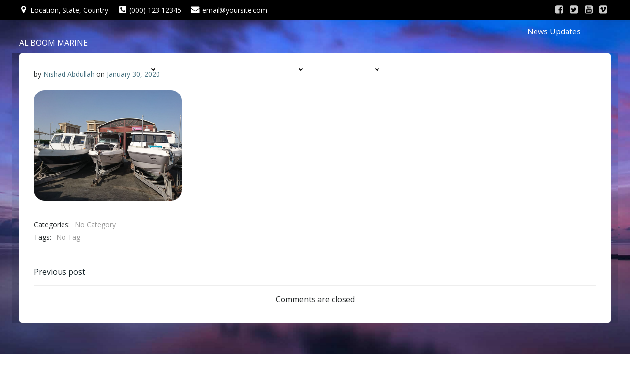

--- FILE ---
content_type: text/html; charset=UTF-8
request_url: https://alboomkuwait.com/showrooms-workshops/attachment/sharq-workshop/
body_size: 14913
content:
<!DOCTYPE html><html dir="ltr" lang="en-GB" prefix="og: https://ogp.me/ns#"><head><meta charset="UTF-8"><meta name="viewport" content="width=device-width, initial-scale=1"><link rel="profile" href="http://gmpg.org/xfn/11"><link media="all" href="https://alboomkuwait.com/wp-content/cache/autoptimize/css/autoptimize_cc5bd57541b5d208cd04cb714bcb0d6f.css" rel="stylesheet"><title>alboom sharq workshop | AL BOOM MARINE</title><meta name="robots" content="max-image-preview:large" /><meta name="author" content="Nishad Abdullah"/><link rel="canonical" href="https://alboomkuwait.com/showrooms-workshops/attachment/sharq-workshop/" /><meta name="generator" content="All in One SEO (AIOSEO) 4.9.2" /><meta property="og:locale" content="en_GB" /><meta property="og:site_name" content="AL BOOM MARINE | Leading Marine Company in Kuwait | Marine Equipment&#039;s | Yachts &amp; Boats|  Diving" /><meta property="og:type" content="article" /><meta property="og:title" content="alboom sharq workshop | AL BOOM MARINE" /><meta property="og:url" content="https://alboomkuwait.com/showrooms-workshops/attachment/sharq-workshop/" /><meta property="og:image" content="https://alboomkuwait.com/wp-content/uploads/2019/04/cropped-cropped-cropped-hh-3.jpg" /><meta property="og:image:secure_url" content="https://alboomkuwait.com/wp-content/uploads/2019/04/cropped-cropped-cropped-hh-3.jpg" /><meta property="article:published_time" content="2020-01-30T13:14:34+00:00" /><meta property="article:modified_time" content="2020-01-30T13:40:25+00:00" /><meta name="twitter:card" content="summary" /><meta name="twitter:title" content="alboom sharq workshop | AL BOOM MARINE" /><meta name="twitter:image" content="https://alboomkuwait.com/wp-content/uploads/2019/04/cropped-cropped-cropped-hh-3.jpg" /> <script type="application/ld+json" class="aioseo-schema">{"@context":"https:\/\/schema.org","@graph":[{"@type":"BreadcrumbList","@id":"https:\/\/alboomkuwait.com\/showrooms-workshops\/attachment\/sharq-workshop\/#breadcrumblist","itemListElement":[{"@type":"ListItem","@id":"https:\/\/alboomkuwait.com#listItem","position":1,"name":"Home","item":"https:\/\/alboomkuwait.com","nextItem":{"@type":"ListItem","@id":"https:\/\/alboomkuwait.com\/showrooms-workshops\/attachment\/sharq-workshop\/#listItem","name":"alboom sharq workshop"}},{"@type":"ListItem","@id":"https:\/\/alboomkuwait.com\/showrooms-workshops\/attachment\/sharq-workshop\/#listItem","position":2,"name":"alboom sharq workshop","previousItem":{"@type":"ListItem","@id":"https:\/\/alboomkuwait.com#listItem","name":"Home"}}]},{"@type":"ItemPage","@id":"https:\/\/alboomkuwait.com\/showrooms-workshops\/attachment\/sharq-workshop\/#itempage","url":"https:\/\/alboomkuwait.com\/showrooms-workshops\/attachment\/sharq-workshop\/","name":"alboom sharq workshop | AL BOOM MARINE","inLanguage":"en-GB","isPartOf":{"@id":"https:\/\/alboomkuwait.com\/#website"},"breadcrumb":{"@id":"https:\/\/alboomkuwait.com\/showrooms-workshops\/attachment\/sharq-workshop\/#breadcrumblist"},"author":{"@id":"https:\/\/alboomkuwait.com\/author\/nishad\/#author"},"creator":{"@id":"https:\/\/alboomkuwait.com\/author\/nishad\/#author"},"datePublished":"2020-01-30T16:14:34+03:00","dateModified":"2020-01-30T16:40:25+03:00"},{"@type":"Organization","@id":"https:\/\/alboomkuwait.com\/#organization","name":"Al Boom Marine Co. W.L.L","description":"Leading Marine Company in Kuwait | Marine Equipment's | Yachts & Boats|  Diving","url":"https:\/\/alboomkuwait.com\/","logo":{"@type":"ImageObject","url":"https:\/\/alboomkuwait.com\/wp-content\/uploads\/2019\/04\/cropped-cropped-cropped-hh-3.jpg","@id":"https:\/\/alboomkuwait.com\/showrooms-workshops\/attachment\/sharq-workshop\/#organizationLogo","width":451,"height":452},"image":{"@id":"https:\/\/alboomkuwait.com\/showrooms-workshops\/attachment\/sharq-workshop\/#organizationLogo"},"sameAs":["https:\/\/www.instagram.com\/alboomkuwait\/?hl=en","https:\/\/www.linkedin.com\/company\/al-boom-marine-co"]},{"@type":"Person","@id":"https:\/\/alboomkuwait.com\/author\/nishad\/#author","url":"https:\/\/alboomkuwait.com\/author\/nishad\/","name":"Nishad Abdullah","image":{"@type":"ImageObject","@id":"https:\/\/alboomkuwait.com\/showrooms-workshops\/attachment\/sharq-workshop\/#authorImage","url":"https:\/\/secure.gravatar.com\/avatar\/6dc00332bd0dfe99f11cda3e69883f25acc47ecb874b27ebb407580535f27588?s=96&d=mm&r=g","width":96,"height":96,"caption":"Nishad Abdullah"}},{"@type":"WebSite","@id":"https:\/\/alboomkuwait.com\/#website","url":"https:\/\/alboomkuwait.com\/","name":"AL BOOM MARINE","description":"Leading Marine Company in Kuwait | Marine Equipment's | Yachts & Boats|  Diving","inLanguage":"en-GB","publisher":{"@id":"https:\/\/alboomkuwait.com\/#organization"}}]}</script> <link rel='dns-prefetch' href='//fonts.googleapis.com' /><link rel='dns-prefetch' href='//hb.wpmucdn.com' /><link href='//hb.wpmucdn.com' rel='preconnect' /><link href='http://fonts.googleapis.com' rel='preconnect' /><link href='//fonts.gstatic.com' crossorigin='' rel='preconnect' /><link rel="alternate" type="application/rss+xml" title="AL BOOM MARINE &raquo; Feed" href="https://alboomkuwait.com/feed/" /><link rel="alternate" type="application/rss+xml" title="AL BOOM MARINE &raquo; Comments Feed" href="https://alboomkuwait.com/comments/feed/" /><link rel="alternate" title="oEmbed (JSON)" type="application/json+oembed" href="https://alboomkuwait.com/wp-json/oembed/1.0/embed?url=https%3A%2F%2Falboomkuwait.com%2Fshowrooms-workshops%2Fattachment%2Fsharq-workshop%2F" /><link rel="alternate" title="oEmbed (XML)" type="text/xml+oembed" href="https://alboomkuwait.com/wp-json/oembed/1.0/embed?url=https%3A%2F%2Falboomkuwait.com%2Fshowrooms-workshops%2Fattachment%2Fsharq-workshop%2F&#038;format=xml" /><link rel='stylesheet' id='elementor-post-4215-css' href='https://alboomkuwait.com/wp-content/cache/autoptimize/css/autoptimize_single_fd54c77b202d036dd407316d3adc5c29.css?ver=1767086887' type='text/css' media='all' /><link rel='stylesheet' id='elementor-post-3182-css' href='https://alboomkuwait.com/wp-content/cache/autoptimize/css/autoptimize_single_b5928a4d461b6329811038943ea3c3c3.css?ver=1767086887' type='text/css' media='all' /><link rel='stylesheet' id='wphb-1-css' href='https://alboomkuwait.com/wp-content/cache/autoptimize/css/autoptimize_single_6d5c1e3bdc8999de48974fe49e305000.css' type='text/css' media='all' /><link rel='stylesheet' id='wp-block-library-css' href='https://alboomkuwait.com/wp-content/cache/autoptimize/css/autoptimize_single_35ec7caaf1dda00655b2de58c3ca1ad1.css' type='text/css' media='all' /><link rel='stylesheet' id='aioseo/css/src/vue/standalone/blocks/table-of-contents/global.scss-css' href='https://alboomkuwait.com/wp-content/cache/autoptimize/css/autoptimize_single_027e8fb2725ed642aaa0463b5c8849c9.css' type='text/css' media='all' /><link rel='stylesheet' id='extend_builder_-fonts-css' href='https://fonts.googleapis.com/css?family=Muli%3A200%2C200italic%2C300%2C300italic%2C400%2C400italic%2C600%2C600italic%2C700%2C700italic%2C800%2C800italic%2C900%2C900italic%7COpen+Sans%3A300%2C300italic%2C400%2C400italic%2C600%2C600italic%2C700%2C700italic%2C800%2C800italic%7CPlayfair+Display%3A400%2C400italic%2C700%2C700italic%2C900%2C900italic%7CDella+Respira%3A400%7CHammersmith+One%3A400%7CAbhaya+Libre%3A400%2C500%2C600%2C700%2C800%7CArchivo+Narrow%3A400%2C400italic%2C500%2C500italic%2C600%2C600italic%2C700%2C700italic%7CAladin%3A400%7CKelly+Slab%3A400%7CJosefin+Sans%3A100%2C100italic%2C300%2C300italic%2C400%2C400italic%2C600%2C600italic%2C700%2C700italic%7CActor%3A400%7CAdamina%3A400%7CAlegreya+Sans%3A100%2C100italic%2C300%2C300italic%2C400%2C400italic%2C500%2C500italic%2C700%2C700italic%2C800%2C800italic%2C900%2C900italic&#038;subset=latin%2Clatin-ext&#038;display=swap' type='text/css' media='all' /><link rel='stylesheet' id='wphb-2-css' href='https://alboomkuwait.com/wp-content/cache/autoptimize/css/autoptimize_single_e17df4ef756a70e7ea8ba6121de704a1.css' type='text/css' media='all' /> <script type="text/javascript" id="jquery-js-after">!function($){"use strict";$(document).ready(function(){$(this).scrollTop()>100&&$(".hfe-scroll-to-top-wrap").removeClass("hfe-scroll-to-top-hide"),$(window).scroll(function(){$(this).scrollTop()<100?$(".hfe-scroll-to-top-wrap").fadeOut(300):$(".hfe-scroll-to-top-wrap").fadeIn(300)}),$(".hfe-scroll-to-top-wrap").on("click",function(){$("html, body").animate({scrollTop:0},300);return!1})})}(jQuery);
!function($){'use strict';$(document).ready(function(){var bar=$('.hfe-reading-progress-bar');if(!bar.length)return;$(window).on('scroll',function(){var s=$(window).scrollTop(),d=$(document).height()-$(window).height(),p=d? s/d*100:0;bar.css('width',p+'%')});});}(jQuery);
//# sourceURL=jquery-js-after</script> <script type="text/javascript" id="wphb-5-js-extra">var colibriData = {"4531-h2":{"data":{"sticky":{"className":"h-navigation_sticky animated","topSpacing":0,"top":0,"stickyOnMobile":true,"stickyOnTablet":true,"startAfterNode":{"enabled":false,"selector":".header, .page-header"},"animations":{"enabled":false,"currentInAnimationClass":"slideInDown","currentOutAnimationClass":"slideOutDownNavigation","allInAnimationsClasses":"slideInDown fadeIn h-global-transition-disable","allOutAnimationsClasses":"slideOutDownNavigation fadeOut h-global-transition-disable","duration":500}},"overlap":true}},"4531-h12":{"data":{"type":"horizontal"}},"4531-h15":{"data":[]},"4549-s5":{"data":{"componentsWithEffects":[]}}};
//# sourceURL=wphb-5-js-extra</script> <link rel="https://api.w.org/" href="https://alboomkuwait.com/wp-json/" /><link rel="alternate" title="JSON" type="application/json" href="https://alboomkuwait.com/wp-json/wp/v2/media/3831" /><link rel="EditURI" type="application/rsd+xml" title="RSD" href="https://alboomkuwait.com/xmlrpc.php?rsd" /><meta name="generator" content="WordPress 6.9" /><link rel='shortlink' href='https://alboomkuwait.com/?p=3831' /> <script>document.documentElement.className = document.documentElement.className.replace('no-js', 'js');</script> <meta name="generator" content="Elementor 3.34.0-dev2; settings: css_print_method-external, google_font-enabled, font_display-auto"><style>.colibri-featured-img-bg {
            background-image: url("https://alboomkuwait.com/wp-content/uploads/2020/01/sharq-workshop.png") !important;
        }</style></head><body id="colibri" class="attachment wp-singular attachment-template-default single single-attachment postid-3831 attachmentid-3831 attachment-png wp-custom-logo wp-theme-colibri-wp ehf-footer ehf-template-colibri-wp ehf-stylesheet-colibri-wp elementor-beta elementor-default elementor-kit-4215"><div class="site" id="page-top"> <script>/(trident|msie)/i.test(navigator.userAgent) && document.getElementById && window.addEventListener && window.addEventListener("hashchange", function () {
                var t, e = location.hash.substring(1);
                /^[A-z0-9_-]+$/.test(e) && (t = document.getElementById(e)) && (/^(?:a|select|input|button|textarea)$/i.test(t.tagName) || (t.tabIndex = -1), t.focus())
            }, !1);</script> <a class="skip-link screen-reader-text" href="#content"> Skip to content </a><div data-colibri-id="4531-h1" class="page-header style-735 style-local-4531-h1 position-relative"><div data-colibri-navigation-overlap="true" role="banner" class="h-navigation_outer h-navigation_overlap style-207-outer style-local-4531-h2-outer"><div class="h-section-grid-container h-section-fluid-container"><div data-colibri-id="4531-h27" class="h-row-container style-225 style-local-4531-h27 h-hide-sm position-relative"><div class="h-section-boxed-container gutters-row-lg-0 gutters-row-md-0 gutters-row-0 gutters-row-v-lg-0 gutters-row-v-md-0 gutters-row-v-0"><div class="h-row justify-content-lg-center justify-content-md-center justify-content-center align-items-lg-stretch align-items-md-stretch align-items-stretch gutters-col-lg-0 gutters-col-md-0 gutters-col-0 gutters-col-v-lg-0 gutters-col-v-md-0 gutters-col-v-0"><div class="h-column h-column-container d-flex h-col-none style-226-outer style-local-4531-h28-outer"><div data-colibri-id="4531-h28" class="d-flex h-flex-basis h-column__inner h-px-lg-2 h-px-md-2 h-px-2 v-inner-lg-0 v-inner-md-0 v-inner-0 style-226 style-local-4531-h28 position-relative"><div class="w-100 h-y-container h-column__content h-column__v-align flex-basis-100 align-self-lg-center align-self-md-center align-self-center"><div data-colibri-id="4531-h29" class="icon-list d-flex justify-content-lg-start justify-content-md-start justify-content-start style-227 style-local-4531-h29 position-relative h-element"><ul class="ul-list-icon horizontal-on-desktop horizontal-on-tablet horizontal-on-mobile justify-content-lg-start justify-content-md-start justify-content-start"><li class="list-item no-gutters"><div class="list-container-divider d-flex justify-content-lg-start justify-content-md-start justify-content-start first-el-spacer"></div> <span class="item-link no-gutters"><div class="d-flex h-col no-gutters align-items-lg-center align-items-md-center align-items-center list-item-text-wrapper"><div class="d-flex"><span  class="h-svg-icon style-227-icon style-local-4531-h29-icon"> <svg version="1.1" xmlns="http://www.w3.org/2000/svg" xmlns:xlink="http://www.w3.org/1999/xlink" id="map-marker" viewBox="0 0 1049.8953 1896.0833"> <path d="M768 640q0-106-75-181t-181-75-181 75-75 181 75 181 181 75 181-75 75-181zm256 0q0 109-33 179l-364 774q-16 33-47.5 52t-67.5 19-67.5-19-46.5-52L33 819Q0 749 0 640q0-212 150-362t362-150 362 150 150 362z"></path> </svg></span></div> <span class="list-text d-block"><span>Location, State, Country</span></span></div> </span><div class="list-container-divider d-flex justify-content-lg-start justify-content-md-start justify-content-start"></div></li><li class="list-item no-gutters"> <span class="item-link no-gutters"><div class="d-flex h-col no-gutters align-items-lg-center align-items-md-center align-items-center list-item-text-wrapper"><div class="d-flex"><span  class="h-svg-icon style-227-icon style-local-4531-h29-icon"> <svg version="1.1" xmlns="http://www.w3.org/2000/svg" xmlns:xlink="http://www.w3.org/1999/xlink" id="phone-square" viewBox="0 0 1536 1896.0833"> <path d="M1280 1193q0-11-2-16t-18-16.5-40.5-25-47.5-26.5-45.5-25-28.5-15q-5-3-19-13t-25-15-21-5q-15 0-36.5 20.5t-39.5 45-38.5 45T885 1167q-7 0-16.5-3.5T853 1157t-17-9.5-14-8.5q-99-55-170-126.5T525 842q-2-3-8.5-14t-9.5-17-6.5-15.5T497 779q0-13 20.5-33.5t45-38.5 45-39.5T628 631q0-10-5-21t-15-25-13-19q-3-6-15-28.5T555 492t-26.5-47.5-25-40.5-16.5-18-16-2q-48 0-101 22-46 21-80 94.5T256 631q0 16 2.5 34t5 30.5 9 33 10 29.5 12.5 33 11 30q60 164 216.5 320.5T843 1358q6 2 30 11t33 12.5 29.5 10 33 9 30.5 5 34 2.5q57 0 130.5-34t94.5-80q22-53 22-101zm256-777v960q0 119-84.5 203.5T1248 1664H288q-119 0-203.5-84.5T0 1376V416q0-119 84.5-203.5T288 128h960q119 0 203.5 84.5T1536 416z"></path> </svg></span></div> <span class="list-text d-block"><span>(000) 123 12345</span></span></div> </span><div class="list-container-divider d-flex justify-content-lg-start justify-content-md-start justify-content-start"></div></li><li class="list-item no-gutters"> <span class="item-link no-gutters"><div class="d-flex h-col no-gutters align-items-lg-center align-items-md-center align-items-center list-item-text-wrapper"><div class="d-flex"><span  class="h-svg-icon style-227-icon style-local-4531-h29-icon"> <svg version="1.1" xmlns="http://www.w3.org/2000/svg" xmlns:xlink="http://www.w3.org/1999/xlink" id="envelope" viewBox="0 0 1792 1896.0833"> <path d="M1792 710v794q0 66-47 113t-113 47H160q-66 0-113-47T0 1504V710q44 49 101 87 362 246 497 345 57 42 92.5 65.5t94.5 48 110 24.5h2q51 0 110-24.5t94.5-48 92.5-65.5q170-123 498-345 57-39 100-87zm0-294q0 79-49 151t-122 123q-376 261-468 325-10 7-42.5 30.5t-54 38-52 32.5-57.5 27-50 9h-2q-23 0-50-9t-57.5-27-52-32.5-54-38T639 1015q-91-64-262-182.5T172 690q-62-42-117-115.5T0 438q0-78 41.5-130T160 256h1472q65 0 112.5 47t47.5 113z"></path> </svg></span></div> <span class="list-text d-block"><span>email@yoursite.com</span></span></div> </span><div class="list-container-divider d-flex justify-content-lg-start justify-content-md-start justify-content-start" style="display: none;"></div><div class="list-container-divider d-flex justify-content-lg-start justify-content-md-start justify-content-start last-el-spacer"></div></li></ul></div></div></div></div><div class="h-column h-column-container d-flex h-col-none style-228-outer style-local-4531-h30-outer"><div data-colibri-id="4531-h30" class="d-flex h-flex-basis h-column__inner h-px-lg-2 h-px-md-2 h-px-2 v-inner-lg-0 v-inner-md-0 v-inner-0 style-228 style-local-4531-h30 position-relative"><div class="w-100 h-y-container h-column__content h-column__v-align flex-basis-100 align-self-lg-center align-self-md-center align-self-center"><div data-colibri-id="4531-h31" class="style-229 style-local-4531-h31 position-relative h-element"><div class="d-flex flex-wrap h-social-icons justify-content-lg-end justify-content-md-end justify-content-center"><div class="social-icon-container d-inline-flex"><div class="icon-container h-social-icon h-global-transition"><div class="h-icon-svg" style="width: 100%; height: 100%;"> <svg version="1.1" xmlns="http://www.w3.org/2000/svg" xmlns:xlink="http://www.w3.org/1999/xlink" id="facebook-square" viewBox="0 0 1536 1896.0833"> <path d="M1248 128q119 0 203.5 84.5T1536 416v960q0 119-84.5 203.5T1248 1664h-188v-595h199l30-232h-229V689q0-56 23.5-84t91.5-28l122-1V369q-63-9-178-9-136 0-217.5 80T820 666v171H620v232h200v595H288q-119 0-203.5-84.5T0 1376V416q0-119 84.5-203.5T288 128h960z"></path> </svg></div></div></div><div class="social-icon-container d-inline-flex"><div class="icon-container h-social-icon h-global-transition"><div class="h-icon-svg" style="width: 100%; height: 100%;"> <svg version="1.1" xmlns="http://www.w3.org/2000/svg" xmlns:xlink="http://www.w3.org/1999/xlink" id="twitter-square" viewBox="0 0 1536 1896.0833"> <path d="M1280 610q-56 25-121 34 68-40 93-117-65 38-134 51-61-66-153-66-87 0-148.5 61.5T755 722q0 29 5 48-129-7-242-65T326 550q-29 50-29 106 0 114 91 175-47-1-100-26v2q0 75 50 133.5t123 72.5q-29 8-51 8-13 0-39-4 21 63 74.5 104t121.5 42q-116 90-261 90-26 0-50-3 148 94 322 94 112 0 210-35.5t168-95 120.5-137 75-162T1176 746q0-18-1-27 63-45 105-109zm256-194v960q0 119-84.5 203.5T1248 1664H288q-119 0-203.5-84.5T0 1376V416q0-119 84.5-203.5T288 128h960q119 0 203.5 84.5T1536 416z"></path> </svg></div></div></div><div class="social-icon-container d-inline-flex"><div class="icon-container h-social-icon h-global-transition"><div class="h-icon-svg" style="width: 100%; height: 100%;"> <svg version="1.1" xmlns="http://www.w3.org/2000/svg" xmlns:xlink="http://www.w3.org/1999/xlink" id="youtube-square" viewBox="0 0 1536 1896.0833"> <path d="M919 1303v-157q0-50-29-50-17 0-33 16v224q16 16 33 16 29 0 29-49zm184-122h66v-34q0-51-33-51t-33 51v34zM532 915v70h-80v423h-74V985h-78v-70h232zm201 126v367h-67v-40q-39 45-76 45-33 0-42-28-6-17-6-54v-290h66v270q0 24 1 26 1 15 15 15 20 0 42-31v-280h67zm252 111v146q0 52-7 73-12 42-53 42-35 0-68-41v36h-67V915h67v161q32-40 68-40 41 0 53 42 7 21 7 74zm251 129v9q0 29-2 43-3 22-15 40-27 40-80 40-52 0-81-38-21-27-21-86v-129q0-59 20-86 29-38 80-38t78 38q21 29 21 86v76h-133v65q0 51 34 51 24 0 30-26 0-1 .5-7t.5-16.5V1281h68zM785 457v156q0 51-32 51t-32-51V457q0-52 32-52t32 52zm533 713q0-177-19-260-10-44-43-73.5t-76-34.5q-136-15-412-15-275 0-411 15-44 5-76.5 34.5T238 910q-20 87-20 260 0 176 20 260 10 43 42.5 73t75.5 35q137 15 412 15t412-15q43-5 75.5-35t42.5-73q20-84 20-260zM563 519l90-296h-75l-51 195-53-195h-78q7 23 23 69l24 69q35 103 46 158v201h74V519zm289 81V470q0-58-21-87-29-38-78-38-51 0-78 38-21 29-21 87v130q0 58 21 87 27 38 78 38 49 0 78-38 21-27 21-87zm181 120h67V350h-67v283q-22 31-42 31-15 0-16-16-1-2-1-26V350h-67v293q0 37 6 55 11 27 43 27 36 0 77-45v40zm503-304v960q0 119-84.5 203.5T1248 1664H288q-119 0-203.5-84.5T0 1376V416q0-119 84.5-203.5T288 128h960q119 0 203.5 84.5T1536 416z"></path> </svg></div></div></div><div class="social-icon-container d-inline-flex"><div class="icon-container h-social-icon h-global-transition"><div class="h-icon-svg" style="width: 100%; height: 100%;"> <svg version="1.1" xmlns="http://www.w3.org/2000/svg" xmlns:xlink="http://www.w3.org/1999/xlink" id="vimeo-square" viewBox="0 0 1536 1896.0833"> <path d="M1292 638q10-216-161-222-231-8-312 261 44-19 82-19 85 0 74 96-4 57-74 167t-105 110q-43 0-82-169-13-54-45-255-30-189-160-177-59 7-164 100l-81 72-81 72 52 67q76-52 87-52 57 0 107 179 15 55 45 164.5t45 164.5q68 179 164 179 157 0 383-294 220-283 226-444zm244-222v960q0 119-84.5 203.5T1248 1664H288q-119 0-203.5-84.5T0 1376V416q0-119 84.5-203.5T288 128h960q119 0 203.5 84.5T1536 416z"></path> </svg></div></div></div></div></div></div></div></div></div></div></div></div><div id="navigation" data-colibri-component="navigation" data-colibri-id="4531-h2" class="h-section h-navigation h-navigation d-flex style-207 style-local-4531-h2"><div class="h-section-grid-container h-section-fluid-container"><div data-nav-normal=""><div data-colibri-id="4531-h3" class="h-row-container h-section-boxed-container gutters-row-lg-0 gutters-row-md-0 gutters-row-2 gutters-row-v-lg-0 gutters-row-v-md-0 gutters-row-v-2 style-208 style-local-4531-h3 position-relative"><div class="h-row justify-content-lg-center justify-content-md-center justify-content-center align-items-lg-stretch align-items-md-stretch align-items-stretch gutters-col-lg-0 gutters-col-md-0 gutters-col-2 gutters-col-v-lg-0 gutters-col-v-md-0 gutters-col-v-2"><div class="h-column h-column-container d-flex h-col-none style-209-outer style-local-4531-h4-outer"><div data-colibri-id="4531-h4" data-placeholder-provider="navigation-logo" class="d-flex h-flex-basis h-column__inner h-px-lg-2 h-px-md-2 h-px-2 v-inner-lg-0 v-inner-md-0 v-inner-0 style-209 style-local-4531-h4 position-relative"><div class="w-100 h-y-container h-column__content h-column__v-align flex-basis-100 align-self-lg-center align-self-md-center align-self-center"><div data-colibri-id="4531-h5" class="d-flex align-items-center text-lg-left text-md-left text-left justify-content-lg-start justify-content-md-start justify-content-start style-210 style-local-4531-h5 position-relative h-element"> <a rel="home" href="https://alboomkuwait.com/" h-use-smooth-scroll="true" class="d-flex align-items-center"><span class="h-logo__text h-logo__text_h logo-text d-inline-block style-210-text style-local-4531-h5-text">AL BOOM MARINE</span></a></div></div></div></div><div class="h-column h-column-container d-flex h-col-none style-238-outer style-local-4531-h6-outer"><div data-colibri-id="4531-h6" class="d-flex h-flex-basis h-column__inner h-ui-empty-state-container h-px-lg-0 h-px-md-0 h-px-0 v-inner-lg-0 v-inner-md-0 v-inner-0 style-238 style-local-4531-h6 position-relative"><div class="w-100 h-y-container h-column__content h-column__v-align flex-basis-100"></div></div></div><div class="h-column h-column-container d-flex h-col-none style-211-outer style-local-4531-h7-outer h-hide-sm"><div data-colibri-id="4531-h7" data-placeholder-provider="navigation-spacing" class="d-flex h-flex-basis h-column__inner h-px-lg-0 h-px-md-0 h-px-0 v-inner-lg-0 v-inner-md-0 v-inner-0 style-211 style-local-4531-h7 h-hide-sm position-relative"><div class="w-100 h-y-container h-column__content h-column__v-align flex-basis-100 align-self-lg-center align-self-md-center align-self-center"><div data-colibri-id="4531-h8" class="h-x-container style-680 style-local-4531-h8 position-relative h-element"><div class="h-x-container-inner style-dynamic-4531-h8-group style-680-spacing style-local-4531-h8-spacing"><span class="h-link__outer style-681-outer style-local-4531-h9-outer d-inline-flex h-element"><a h-use-smooth-scroll="true" href="https://alboomkuwait.com/news-updates/"  data-colibri-id="4531-h9" class="d-flex w-100 align-items-center h-link style-681 style-local-4531-h9 position-relative"> <span>News&nbsp;Updates</span></a> </span></div></div><div data-colibri-id="4531-h10" class="style-212 style-local-4531-h10 position-relative h-element"></div></div></div></div><div class="h-column h-column-container d-flex h-col-none style-213-outer style-local-4531-h11-outer"><div data-colibri-id="4531-h11" data-placeholder-provider="navigation-menu" class="d-flex h-flex-basis h-column__inner h-px-lg-0 h-px-md-0 h-px-2 v-inner-lg-0 v-inner-md-0 v-inner-2 style-213 style-local-4531-h11 position-relative"><div class="w-100 h-y-container h-column__content h-column__v-align flex-basis-100 align-self-lg-center align-self-md-center align-self-center"><div data-colibri-component="dropdown-menu" role="navigation" h-use-smooth-scroll-all="true" data-colibri-id="4531-h12" class="h-menu h-global-transition-all h-ignore-global-body-typography has-offcanvas-mobile h-menu-horizontal h-dropdown-menu style-768 style-local-4531-h12 position-relative h-element"><div class="h-global-transition-all h-main-menu"><div class="colibri-menu-container"><ul id="menu-top" class="colibri-menu bordered-active-item bordered-active-item--bottom effect-borders-grow grow-from-left"><li id="menu-item-3004" class="menu-item menu-item-type-post_type menu-item-object-page menu-item-home menu-item-3004"><a href="https://alboomkuwait.com/">HOME</a></li><li id="menu-item-3341" class="menu-item menu-item-type-custom menu-item-object-custom menu-item-has-children menu-item-3341"><a href="#">COMPANY<svg aria-hidden="true" data-prefix="fas" data-icon="angle-down" class="svg-inline--fa fa-angle-down fa-w-10" role="img" xmlns="http://www.w3.org/2000/svg" viewBox="0 0 320 512"><path fill="currentColor" d="M143 352.3L7 216.3c-9.4-9.4-9.4-24.6 0-33.9l22.6-22.6c9.4-9.4 24.6-9.4 33.9 0l96.4 96.4 96.4-96.4c9.4-9.4 24.6-9.4 33.9 0l22.6 22.6c9.4 9.4 9.4 24.6 0 33.9l-136 136c-9.2 9.4-24.4 9.4-33.8 0z"></path></svg><svg aria-hidden="true" data-prefix="fas" data-icon="angle-right" class="svg-inline--fa fa-angle-right fa-w-8" role="img" xmlns="http://www.w3.org/2000/svg" viewBox="0 0 256 512"><path fill="currentColor" d="M224.3 273l-136 136c-9.4 9.4-24.6 9.4-33.9 0l-22.6-22.6c-9.4-9.4-9.4-24.6 0-33.9l96.4-96.4-96.4-96.4c-9.4-9.4-9.4-24.6 0-33.9L54.3 103c9.4-9.4 24.6-9.4 33.9 0l136 136c9.5 9.4 9.5 24.6.1 34z"></path></svg></a><ul class="sub-menu"><li id="menu-item-3330" class="menu-item menu-item-type-post_type menu-item-object-page menu-item-has-children menu-item-3330"><a href="https://alboomkuwait.com/about-us/">About us</a><ul class="sub-menu"><li id="menu-item-3653" class="menu-item menu-item-type-post_type menu-item-object-page menu-item-3653"><a href="https://alboomkuwait.com/about-us/">Company Overview</a></li><li id="menu-item-3652" class="menu-item menu-item-type-post_type menu-item-object-page menu-item-3652"><a href="https://alboomkuwait.com/our-brands/">Our Brands</a></li><li id="menu-item-3666" class="menu-item menu-item-type-post_type menu-item-object-page menu-item-3666"><a href="https://alboomkuwait.com/our-clients/">Our Clients</a></li></ul></li><li id="menu-item-3678" class="menu-item menu-item-type-custom menu-item-object-custom menu-item-3678"><a href="https://alboomkuwait.com/about-us#executives">Executive Team</a></li><li id="menu-item-74" class="menu-item menu-item-type-post_type menu-item-object-page menu-item-74"><a href="https://alboomkuwait.com/showrooms-workshops/">Showrooms &#038; Workshops</a></li><li id="menu-item-3332" class="menu-item menu-item-type-post_type menu-item-object-page menu-item-3332"><a href="https://alboomkuwait.com/history-of-success/">History of Success</a></li><li id="menu-item-3342" class="menu-item menu-item-type-custom menu-item-object-custom menu-item-3342"><a href="#">Media Center</a></li><li id="menu-item-3345" class="menu-item menu-item-type-post_type menu-item-object-page menu-item-3345"><a href="https://alboomkuwait.com/gallery/">Al Boom Gallery</a></li></ul></li><li id="menu-item-3797" class="menu-item menu-item-type-post_type menu-item-object-page menu-item-3797"><a href="https://alboomkuwait.com/?page_id=3790">SERVICES</a></li><li id="menu-item-1858" class="menu-item menu-item-type-post_type menu-item-object-page menu-item-has-children menu-item-1858"><a href="https://alboomkuwait.com/?page_id=1857">PRODUCTS<svg aria-hidden="true" data-prefix="fas" data-icon="angle-down" class="svg-inline--fa fa-angle-down fa-w-10" role="img" xmlns="http://www.w3.org/2000/svg" viewBox="0 0 320 512"><path fill="currentColor" d="M143 352.3L7 216.3c-9.4-9.4-9.4-24.6 0-33.9l22.6-22.6c9.4-9.4 24.6-9.4 33.9 0l96.4 96.4 96.4-96.4c9.4-9.4 24.6-9.4 33.9 0l22.6 22.6c9.4 9.4 9.4 24.6 0 33.9l-136 136c-9.2 9.4-24.4 9.4-33.8 0z"></path></svg><svg aria-hidden="true" data-prefix="fas" data-icon="angle-right" class="svg-inline--fa fa-angle-right fa-w-8" role="img" xmlns="http://www.w3.org/2000/svg" viewBox="0 0 256 512"><path fill="currentColor" d="M224.3 273l-136 136c-9.4 9.4-24.6 9.4-33.9 0l-22.6-22.6c-9.4-9.4-9.4-24.6 0-33.9l96.4-96.4-96.4-96.4c-9.4-9.4-9.4-24.6 0-33.9L54.3 103c9.4-9.4 24.6-9.4 33.9 0l136 136c9.5 9.4 9.5 24.6.1 34z"></path></svg></a><ul class="sub-menu"><li id="menu-item-3982" class="menu-item menu-item-type-custom menu-item-object-custom menu-item-has-children menu-item-3982"><a href="#">Mercury</a><ul class="sub-menu"><li id="menu-item-73" class="menu-item menu-item-type-post_type menu-item-object-page menu-item-73"><a href="https://alboomkuwait.com/engines/">Mercury Marine Engines</a></li><li id="menu-item-3983" class="menu-item menu-item-type-post_type menu-item-object-post menu-item-3983"><a href="https://alboomkuwait.com/yachtsboats/mercuryinflatables/mercury-inflatables/">Mercury Inflatables</a></li></ul></li><li id="menu-item-3995" class="menu-item menu-item-type-post_type menu-item-object-page menu-item-3995"><a href="https://alboomkuwait.com/diving-products/">Diving Products</a></li><li id="menu-item-2005" class="menu-item menu-item-type-post_type menu-item-object-page menu-item-has-children menu-item-2005"><a href="https://alboomkuwait.com/seakeeper/">Yachts &#038; Boats</a><ul class="sub-menu"><li id="menu-item-966" class="menu-item menu-item-type-custom menu-item-object-custom menu-item-966"><a href="https://alboomkuwait.com/category/yachtsboats/majestyyachts/">Majesty Yachts</a></li><li id="menu-item-968" class="menu-item menu-item-type-custom menu-item-object-custom menu-item-968"><a href="https://alboomkuwait.com/category/yachtsboats/oryxsportyachts/">Oryx Sport Yachts &#038; Cruisers</a></li><li id="menu-item-6336" class="menu-item menu-item-type-post_type menu-item-object-page menu-item-6336"><a href="https://alboomkuwait.com/silvercat-2/">SilverCAT</a></li><li id="menu-item-967" class="menu-item menu-item-type-custom menu-item-object-custom menu-item-967"><a href="https://alboomkuwait.com/category/yachtsboats/gulfcollection/">Nomad Yachts</a></li><li id="menu-item-4226" class="menu-item menu-item-type-post_type menu-item-object-page menu-item-4226"><a href="https://alboomkuwait.com/axopar-2/">Axopar</a></li><li id="menu-item-4452" class="menu-item menu-item-type-post_type menu-item-object-page menu-item-4452"><a href="https://alboomkuwait.com/brabus-marine/">BRABUS MARINE</a></li></ul></li><li id="menu-item-4090" class="menu-item menu-item-type-post_type menu-item-object-page menu-item-4090"><a href="https://alboomkuwait.com/volvo-penta-products/">Volvo Penta Engines</a></li><li id="menu-item-5042" class="menu-item menu-item-type-post_type menu-item-object-page menu-item-5042"><a href="https://alboomkuwait.com/marine-jet-power/">Marine Jet Power</a></li><li id="menu-item-5053" class="menu-item menu-item-type-post_type menu-item-object-page menu-item-has-children menu-item-5053"><a href="https://alboomkuwait.com/navigation/">Navigation</a><ul class="sub-menu"><li id="menu-item-5100" class="menu-item menu-item-type-post_type menu-item-object-page menu-item-5100"><a href="https://alboomkuwait.com/simrad/">Simrad</a></li></ul></li></ul></li><li id="menu-item-3421" class="menu-item menu-item-type-custom menu-item-object-custom menu-item-has-children menu-item-3421"><a href="#">DIVISIONS<svg aria-hidden="true" data-prefix="fas" data-icon="angle-down" class="svg-inline--fa fa-angle-down fa-w-10" role="img" xmlns="http://www.w3.org/2000/svg" viewBox="0 0 320 512"><path fill="currentColor" d="M143 352.3L7 216.3c-9.4-9.4-9.4-24.6 0-33.9l22.6-22.6c9.4-9.4 24.6-9.4 33.9 0l96.4 96.4 96.4-96.4c9.4-9.4 24.6-9.4 33.9 0l22.6 22.6c9.4 9.4 9.4 24.6 0 33.9l-136 136c-9.2 9.4-24.4 9.4-33.8 0z"></path></svg><svg aria-hidden="true" data-prefix="fas" data-icon="angle-right" class="svg-inline--fa fa-angle-right fa-w-8" role="img" xmlns="http://www.w3.org/2000/svg" viewBox="0 0 256 512"><path fill="currentColor" d="M224.3 273l-136 136c-9.4 9.4-24.6 9.4-33.9 0l-22.6-22.6c-9.4-9.4-9.4-24.6 0-33.9l96.4-96.4-96.4-96.4c-9.4-9.4-9.4-24.6 0-33.9L54.3 103c9.4-9.4 24.6-9.4 33.9 0l136 136c9.5 9.4 9.5 24.6.1 34z"></path></svg></a><ul class="sub-menu"><li id="menu-item-72" class="menu-item menu-item-type-post_type menu-item-object-page menu-item-72"><a href="https://alboomkuwait.com/diving/">NAUI Diving</a></li><li id="menu-item-1217" class="menu-item menu-item-type-post_type menu-item-object-page menu-item-1217"><a href="https://alboomkuwait.com/volvo-penta/">Volvo Penta</a></li></ul></li><li id="menu-item-71" class="menu-item menu-item-type-post_type menu-item-object-page menu-item-71"><a href="https://alboomkuwait.com/contracts-projects/">CONTRACTS &#038; PROJECTS</a></li><li id="menu-item-1939" class="menu-item menu-item-type-post_type menu-item-object-page menu-item-1939"><a href="https://alboomkuwait.com/contact-us/">CONTACT US</a></li></ul></div></div><div data-colibri-id="4531-h13" class="h-mobile-menu h-global-transition-disable style-215 style-local-4531-h13 position-relative h-element"> <a data-click-outside="true" data-target="#offcanvas-wrapper-4531-h13" data-target-id="offcanvas-wrapper-4531-h13" data-offcanvas-overlay-id="offcanvas-overlay-4531-h13" href="#" data-colibri-component="offcanvas" data-direction="right"
 data-push="false" title="Menu" class="h-hamburger-button"><div class="icon-container h-hamburger-icon"><div class="h-icon-svg" style="width: 100%; height: 100%;"> <svg version="1.1" xmlns="http://www.w3.org/2000/svg" xmlns:xlink="http://www.w3.org/1999/xlink" id="bars" viewBox="0 0 1536 1896.0833"> <path d="M1536 1344v128q0 26-19 45t-45 19H64q-26 0-45-19t-19-45v-128q0-26 19-45t45-19h1408q26 0 45 19t19 45zm0-512v128q0 26-19 45t-45 19H64q-26 0-45-19T0 960V832q0-26 19-45t45-19h1408q26 0 45 19t19 45zm0-512v128q0 26-19 45t-45 19H64q-26 0-45-19T0 448V320q0-26 19-45t45-19h1408q26 0 45 19t19 45z"></path> </svg></div></div> </a><div id="offcanvas-wrapper-4531-h13" class="h-offcanvas-panel offcanvas offcanvas-right hide force-hide style-215-offscreen style-local-4531-h13-offscreen"><div data-colibri-id="4531-h14" class="d-flex flex-column h-offscreen-panel style-216 style-local-4531-h14 position-relative h-element"><div class="offscreen-header h-ui-empty-state-container"><div data-colibri-id="4531-h16" class="h-row-container gutters-row-lg-2 gutters-row-md-2 gutters-row-0 gutters-row-v-lg-2 gutters-row-v-md-2 gutters-row-v-2 style-218 style-local-4531-h16 position-relative"><div class="h-row justify-content-lg-center justify-content-md-center justify-content-center align-items-lg-stretch align-items-md-stretch align-items-stretch gutters-col-lg-2 gutters-col-md-2 gutters-col-0 gutters-col-v-lg-2 gutters-col-v-md-2 gutters-col-v-2"><div class="h-column h-column-container d-flex h-col-lg-6 h-col-md-6 h-col-12 style-219-outer style-local-4531-h17-outer"><div data-colibri-id="4531-h17" class="d-flex h-flex-basis h-column__inner h-px-lg-2 h-px-md-2 h-px-2 v-inner-lg-2 v-inner-md-2 v-inner-2 style-219 style-local-4531-h17 position-relative"><div class="w-100 h-y-container h-column__content h-column__v-align flex-basis-100 align-self-lg-start align-self-md-start align-self-start"><div data-colibri-id="4531-h18" class="d-flex align-items-center text-lg-center text-md-center text-center justify-content-lg-center justify-content-md-center justify-content-center style-220 style-local-4531-h18 position-relative h-element"> <a rel="home" href="https://alboomkuwait.com/" h-use-smooth-scroll="true" class="d-flex align-items-center"> <img data-src="https://alboomkuwait.com/wp-content/uploads/2019/04/cropped-cropped-cropped-hh-3.jpg" class="h-logo__image h-logo__image_h logo-image style-220-image style-local-4531-h18-image lazyload" alt="" src="[data-uri]" style="--smush-placeholder-width: 451px; --smush-placeholder-aspect-ratio: 451/452;" /> <img data-src="https://alboomkuwait.com/wp-content/uploads/2019/04/cropped-cropped-cropped-hh-3.jpg" class="h-logo__alt-image h-logo__alt-image_h logo-alt-image style-220-image style-local-4531-h18-image lazyload" alt="" src="[data-uri]" style="--smush-placeholder-width: 451px; --smush-placeholder-aspect-ratio: 451/452;" /> </a></div></div></div></div></div></div></div><div class="offscreen-content"><div data-colibri-component="accordion-menu" role="navigation" h-use-smooth-scroll-all="true" data-colibri-id="4531-h15" class="h-menu h-global-transition-all h-ignore-global-body-typography h-mobile-menu h-menu-accordion style-217 style-local-4531-h15 position-relative h-element"><div class="h-global-transition-all h-mobile-menu"><div class="colibri-menu-container"><ul id="menu-top-1" class="colibri-menu none "><li class="menu-item menu-item-type-post_type menu-item-object-page menu-item-home menu-item-3004"><a href="https://alboomkuwait.com/">HOME</a></li><li class="menu-item menu-item-type-custom menu-item-object-custom menu-item-has-children menu-item-3341"><a href="#">COMPANY<svg aria-hidden="true" data-prefix="fas" data-icon="angle-down" class="svg-inline--fa fa-angle-down fa-w-10" role="img" xmlns="http://www.w3.org/2000/svg" viewBox="0 0 320 512"><path fill="currentColor" d="M143 352.3L7 216.3c-9.4-9.4-9.4-24.6 0-33.9l22.6-22.6c9.4-9.4 24.6-9.4 33.9 0l96.4 96.4 96.4-96.4c9.4-9.4 24.6-9.4 33.9 0l22.6 22.6c9.4 9.4 9.4 24.6 0 33.9l-136 136c-9.2 9.4-24.4 9.4-33.8 0z"></path></svg><svg aria-hidden="true" data-prefix="fas" data-icon="angle-right" class="svg-inline--fa fa-angle-right fa-w-8" role="img" xmlns="http://www.w3.org/2000/svg" viewBox="0 0 256 512"><path fill="currentColor" d="M224.3 273l-136 136c-9.4 9.4-24.6 9.4-33.9 0l-22.6-22.6c-9.4-9.4-9.4-24.6 0-33.9l96.4-96.4-96.4-96.4c-9.4-9.4-9.4-24.6 0-33.9L54.3 103c9.4-9.4 24.6-9.4 33.9 0l136 136c9.5 9.4 9.5 24.6.1 34z"></path></svg><svg aria-hidden="true" data-prefix="fas" data-icon="angle-down" class="svg-inline--fa fa-angle-down fa-w-10" role="img" xmlns="http://www.w3.org/2000/svg" viewBox="0 0 320 512"><path fill="currentColor" d="M143 352.3L7 216.3c-9.4-9.4-9.4-24.6 0-33.9l22.6-22.6c9.4-9.4 24.6-9.4 33.9 0l96.4 96.4 96.4-96.4c9.4-9.4 24.6-9.4 33.9 0l22.6 22.6c9.4 9.4 9.4 24.6 0 33.9l-136 136c-9.2 9.4-24.4 9.4-33.8 0z"></path></svg><svg aria-hidden="true" data-prefix="fas" data-icon="angle-right" class="svg-inline--fa fa-angle-right fa-w-8" role="img" xmlns="http://www.w3.org/2000/svg" viewBox="0 0 256 512"><path fill="currentColor" d="M224.3 273l-136 136c-9.4 9.4-24.6 9.4-33.9 0l-22.6-22.6c-9.4-9.4-9.4-24.6 0-33.9l96.4-96.4-96.4-96.4c-9.4-9.4-9.4-24.6 0-33.9L54.3 103c9.4-9.4 24.6-9.4 33.9 0l136 136c9.5 9.4 9.5 24.6.1 34z"></path></svg></a><ul class="sub-menu"><li class="menu-item menu-item-type-post_type menu-item-object-page menu-item-has-children menu-item-3330"><a href="https://alboomkuwait.com/about-us/">About us</a><ul class="sub-menu"><li class="menu-item menu-item-type-post_type menu-item-object-page menu-item-3653"><a href="https://alboomkuwait.com/about-us/">Company Overview</a></li><li class="menu-item menu-item-type-post_type menu-item-object-page menu-item-3652"><a href="https://alboomkuwait.com/our-brands/">Our Brands</a></li><li class="menu-item menu-item-type-post_type menu-item-object-page menu-item-3666"><a href="https://alboomkuwait.com/our-clients/">Our Clients</a></li></ul></li><li class="menu-item menu-item-type-custom menu-item-object-custom menu-item-3678"><a href="https://alboomkuwait.com/about-us#executives">Executive Team</a></li><li class="menu-item menu-item-type-post_type menu-item-object-page menu-item-74"><a href="https://alboomkuwait.com/showrooms-workshops/">Showrooms &#038; Workshops</a></li><li class="menu-item menu-item-type-post_type menu-item-object-page menu-item-3332"><a href="https://alboomkuwait.com/history-of-success/">History of Success</a></li><li class="menu-item menu-item-type-custom menu-item-object-custom menu-item-3342"><a href="#">Media Center</a></li><li class="menu-item menu-item-type-post_type menu-item-object-page menu-item-3345"><a href="https://alboomkuwait.com/gallery/">Al Boom Gallery</a></li></ul></li><li class="menu-item menu-item-type-post_type menu-item-object-page menu-item-3797"><a href="https://alboomkuwait.com/?page_id=3790">SERVICES</a></li><li class="menu-item menu-item-type-post_type menu-item-object-page menu-item-has-children menu-item-1858"><a href="https://alboomkuwait.com/?page_id=1857">PRODUCTS<svg aria-hidden="true" data-prefix="fas" data-icon="angle-down" class="svg-inline--fa fa-angle-down fa-w-10" role="img" xmlns="http://www.w3.org/2000/svg" viewBox="0 0 320 512"><path fill="currentColor" d="M143 352.3L7 216.3c-9.4-9.4-9.4-24.6 0-33.9l22.6-22.6c9.4-9.4 24.6-9.4 33.9 0l96.4 96.4 96.4-96.4c9.4-9.4 24.6-9.4 33.9 0l22.6 22.6c9.4 9.4 9.4 24.6 0 33.9l-136 136c-9.2 9.4-24.4 9.4-33.8 0z"></path></svg><svg aria-hidden="true" data-prefix="fas" data-icon="angle-right" class="svg-inline--fa fa-angle-right fa-w-8" role="img" xmlns="http://www.w3.org/2000/svg" viewBox="0 0 256 512"><path fill="currentColor" d="M224.3 273l-136 136c-9.4 9.4-24.6 9.4-33.9 0l-22.6-22.6c-9.4-9.4-9.4-24.6 0-33.9l96.4-96.4-96.4-96.4c-9.4-9.4-9.4-24.6 0-33.9L54.3 103c9.4-9.4 24.6-9.4 33.9 0l136 136c9.5 9.4 9.5 24.6.1 34z"></path></svg><svg aria-hidden="true" data-prefix="fas" data-icon="angle-down" class="svg-inline--fa fa-angle-down fa-w-10" role="img" xmlns="http://www.w3.org/2000/svg" viewBox="0 0 320 512"><path fill="currentColor" d="M143 352.3L7 216.3c-9.4-9.4-9.4-24.6 0-33.9l22.6-22.6c9.4-9.4 24.6-9.4 33.9 0l96.4 96.4 96.4-96.4c9.4-9.4 24.6-9.4 33.9 0l22.6 22.6c9.4 9.4 9.4 24.6 0 33.9l-136 136c-9.2 9.4-24.4 9.4-33.8 0z"></path></svg><svg aria-hidden="true" data-prefix="fas" data-icon="angle-right" class="svg-inline--fa fa-angle-right fa-w-8" role="img" xmlns="http://www.w3.org/2000/svg" viewBox="0 0 256 512"><path fill="currentColor" d="M224.3 273l-136 136c-9.4 9.4-24.6 9.4-33.9 0l-22.6-22.6c-9.4-9.4-9.4-24.6 0-33.9l96.4-96.4-96.4-96.4c-9.4-9.4-9.4-24.6 0-33.9L54.3 103c9.4-9.4 24.6-9.4 33.9 0l136 136c9.5 9.4 9.5 24.6.1 34z"></path></svg></a><ul class="sub-menu"><li class="menu-item menu-item-type-custom menu-item-object-custom menu-item-has-children menu-item-3982"><a href="#">Mercury</a><ul class="sub-menu"><li class="menu-item menu-item-type-post_type menu-item-object-page menu-item-73"><a href="https://alboomkuwait.com/engines/">Mercury Marine Engines</a></li><li class="menu-item menu-item-type-post_type menu-item-object-post menu-item-3983"><a href="https://alboomkuwait.com/yachtsboats/mercuryinflatables/mercury-inflatables/">Mercury Inflatables</a></li></ul></li><li class="menu-item menu-item-type-post_type menu-item-object-page menu-item-3995"><a href="https://alboomkuwait.com/diving-products/">Diving Products</a></li><li class="menu-item menu-item-type-post_type menu-item-object-page menu-item-has-children menu-item-2005"><a href="https://alboomkuwait.com/seakeeper/">Yachts &#038; Boats</a><ul class="sub-menu"><li class="menu-item menu-item-type-custom menu-item-object-custom menu-item-966"><a href="https://alboomkuwait.com/category/yachtsboats/majestyyachts/">Majesty Yachts</a></li><li class="menu-item menu-item-type-custom menu-item-object-custom menu-item-968"><a href="https://alboomkuwait.com/category/yachtsboats/oryxsportyachts/">Oryx Sport Yachts &#038; Cruisers</a></li><li class="menu-item menu-item-type-post_type menu-item-object-page menu-item-6336"><a href="https://alboomkuwait.com/silvercat-2/">SilverCAT</a></li><li class="menu-item menu-item-type-custom menu-item-object-custom menu-item-967"><a href="https://alboomkuwait.com/category/yachtsboats/gulfcollection/">Nomad Yachts</a></li><li class="menu-item menu-item-type-post_type menu-item-object-page menu-item-4226"><a href="https://alboomkuwait.com/axopar-2/">Axopar</a></li><li class="menu-item menu-item-type-post_type menu-item-object-page menu-item-4452"><a href="https://alboomkuwait.com/brabus-marine/">BRABUS MARINE</a></li></ul></li><li class="menu-item menu-item-type-post_type menu-item-object-page menu-item-4090"><a href="https://alboomkuwait.com/volvo-penta-products/">Volvo Penta Engines</a></li><li class="menu-item menu-item-type-post_type menu-item-object-page menu-item-5042"><a href="https://alboomkuwait.com/marine-jet-power/">Marine Jet Power</a></li><li class="menu-item menu-item-type-post_type menu-item-object-page menu-item-has-children menu-item-5053"><a href="https://alboomkuwait.com/navigation/">Navigation</a><ul class="sub-menu"><li class="menu-item menu-item-type-post_type menu-item-object-page menu-item-5100"><a href="https://alboomkuwait.com/simrad/">Simrad</a></li></ul></li></ul></li><li class="menu-item menu-item-type-custom menu-item-object-custom menu-item-has-children menu-item-3421"><a href="#">DIVISIONS<svg aria-hidden="true" data-prefix="fas" data-icon="angle-down" class="svg-inline--fa fa-angle-down fa-w-10" role="img" xmlns="http://www.w3.org/2000/svg" viewBox="0 0 320 512"><path fill="currentColor" d="M143 352.3L7 216.3c-9.4-9.4-9.4-24.6 0-33.9l22.6-22.6c9.4-9.4 24.6-9.4 33.9 0l96.4 96.4 96.4-96.4c9.4-9.4 24.6-9.4 33.9 0l22.6 22.6c9.4 9.4 9.4 24.6 0 33.9l-136 136c-9.2 9.4-24.4 9.4-33.8 0z"></path></svg><svg aria-hidden="true" data-prefix="fas" data-icon="angle-right" class="svg-inline--fa fa-angle-right fa-w-8" role="img" xmlns="http://www.w3.org/2000/svg" viewBox="0 0 256 512"><path fill="currentColor" d="M224.3 273l-136 136c-9.4 9.4-24.6 9.4-33.9 0l-22.6-22.6c-9.4-9.4-9.4-24.6 0-33.9l96.4-96.4-96.4-96.4c-9.4-9.4-9.4-24.6 0-33.9L54.3 103c9.4-9.4 24.6-9.4 33.9 0l136 136c9.5 9.4 9.5 24.6.1 34z"></path></svg><svg aria-hidden="true" data-prefix="fas" data-icon="angle-down" class="svg-inline--fa fa-angle-down fa-w-10" role="img" xmlns="http://www.w3.org/2000/svg" viewBox="0 0 320 512"><path fill="currentColor" d="M143 352.3L7 216.3c-9.4-9.4-9.4-24.6 0-33.9l22.6-22.6c9.4-9.4 24.6-9.4 33.9 0l96.4 96.4 96.4-96.4c9.4-9.4 24.6-9.4 33.9 0l22.6 22.6c9.4 9.4 9.4 24.6 0 33.9l-136 136c-9.2 9.4-24.4 9.4-33.8 0z"></path></svg><svg aria-hidden="true" data-prefix="fas" data-icon="angle-right" class="svg-inline--fa fa-angle-right fa-w-8" role="img" xmlns="http://www.w3.org/2000/svg" viewBox="0 0 256 512"><path fill="currentColor" d="M224.3 273l-136 136c-9.4 9.4-24.6 9.4-33.9 0l-22.6-22.6c-9.4-9.4-9.4-24.6 0-33.9l96.4-96.4-96.4-96.4c-9.4-9.4-9.4-24.6 0-33.9L54.3 103c9.4-9.4 24.6-9.4 33.9 0l136 136c9.5 9.4 9.5 24.6.1 34z"></path></svg></a><ul class="sub-menu"><li class="menu-item menu-item-type-post_type menu-item-object-page menu-item-72"><a href="https://alboomkuwait.com/diving/">NAUI Diving</a></li><li class="menu-item menu-item-type-post_type menu-item-object-page menu-item-1217"><a href="https://alboomkuwait.com/volvo-penta/">Volvo Penta</a></li></ul></li><li class="menu-item menu-item-type-post_type menu-item-object-page menu-item-71"><a href="https://alboomkuwait.com/contracts-projects/">CONTRACTS &#038; PROJECTS</a></li><li class="menu-item menu-item-type-post_type menu-item-object-page menu-item-1939"><a href="https://alboomkuwait.com/contact-us/">CONTACT US</a></li></ul></div></div></div></div><div class="offscreen-footer h-ui-empty-state-container"><div data-colibri-id="4531-h19" class="h-row-container gutters-row-lg-2 gutters-row-md-2 gutters-row-0 gutters-row-v-lg-2 gutters-row-v-md-2 gutters-row-v-2 style-221 style-local-4531-h19 position-relative"><div class="h-row justify-content-lg-center justify-content-md-center justify-content-center align-items-lg-stretch align-items-md-stretch align-items-stretch gutters-col-lg-2 gutters-col-md-2 gutters-col-0 gutters-col-v-lg-2 gutters-col-v-md-2 gutters-col-v-2"><div class="h-column h-column-container d-flex h-col-lg-6 h-col-md-6 h-col-12 style-222-outer style-local-4531-h20-outer"><div data-colibri-id="4531-h20" class="d-flex h-flex-basis h-column__inner h-px-lg-2 h-px-md-2 h-px-2 v-inner-lg-2 v-inner-md-2 v-inner-2 style-222 style-local-4531-h20 position-relative"><div class="w-100 h-y-container h-column__content h-column__v-align flex-basis-100 align-self-lg-start align-self-md-start align-self-start"><div data-colibri-id="4531-h21" class="h-text h-text-component style-223 style-local-4531-h21 position-relative h-element"><div class=""><p>© 2019</p></div></div></div></div></div></div></div></div></div></div><div id="offcanvas-overlay-4531-h13" class="offscreen-overlay style-215-offscreenOverlay style-local-4531-h13-offscreenOverlay"></div></div></div><div data-colibri-id="4531-h22" class="h-text h-text-component style-782 style-local-4531-h22 position-relative h-element"><div class=""></div></div></div></div></div><div class="h-column h-column-container d-flex h-col-none style-779-outer style-local-4531-h23-outer"><div data-colibri-id="4531-h23" class="d-flex h-flex-basis h-column__inner h-ui-empty-state-container h-px-lg-0 h-px-md-0 h-px-0 v-inner-lg-0 v-inner-md-0 v-inner-0 style-779 style-local-4531-h23 position-relative"><div class="w-100 h-y-container h-column__content h-column__v-align flex-basis-100"></div></div></div><div class="h-column h-column-container d-flex h-col-none style-780-outer style-local-4531-h24-outer"><div data-colibri-id="4531-h24" class="d-flex h-flex-basis h-column__inner h-ui-empty-state-container h-px-lg-0 h-px-md-0 h-px-0 v-inner-lg-0 v-inner-md-0 v-inner-0 style-780 style-local-4531-h24 position-relative"><div class="w-100 h-y-container h-column__content h-column__v-align flex-basis-100"></div></div></div><div class="h-column h-column-container d-flex h-col-none style-781-outer style-local-4531-h25-outer"><div data-colibri-id="4531-h25" class="d-flex h-flex-basis h-column__inner h-ui-empty-state-container h-px-lg-0 h-px-md-0 h-px-0 v-inner-lg-0 v-inner-md-0 v-inner-0 style-781 style-local-4531-h25 position-relative"><div class="w-100 h-y-container h-column__content h-column__v-align flex-basis-100"></div></div></div></div></div></div><div data-nav-sticky="" style="display: none;"></div></div></div></div></div> <script type='text/javascript'>(function () {
            function setHeaderTopSpacing() {

                // forEach polyfill
                if(!NodeList.prototype.forEach){
                    NodeList.prototype.forEach = function (callback) {
                        for(var i=0;i<this.length;i++){
                            callback.call(this,this.item(i));
                        }
                    }
                }

              // '[data-colibri-component="navigation"][data-overlap="true"]' selector is backward compatibility
              var navigation = document.querySelector('[data-colibri-navigation-overlap="true"], [data-colibri-component="navigation"][data-overlap="true"]')
              if (navigation) {
                var els = document
                .querySelectorAll('.h-navigation-padding');
                if (els.length) {
                  els.forEach(function (item) {
                    item.style.paddingTop = navigation.offsetHeight + "px";
                  });
                }
              }
            }
            setHeaderTopSpacing();
          })();</script> <div class='content  position-relative colibri-main-content-single' id='content'><div class='d-flex h-section h-section-global-spacing position-relative main-section'><div class='h-section-grid-container h-section-boxed-container main-section-inner'><div class='h-row-container gutters-row-lg-2 main-row'><div class='h-row gutters-col-lg-2 main-row-inner'><div class='h-col'><div data-colibri-id="4537-m1" class="style-66 style-local-4537-m1 h-overflow-hidden position-relative"><div data-colibri-component="section" data-colibri-id="4537-m2" id="blog-post" class="h-section h-section-global-spacing d-flex align-items-lg-center align-items-md-center align-items-center style-67 style-local-4537-m2 position-relative"><div class="h-section-grid-container h-section-boxed-container"><div data-colibri-id="4537-m3" class="h-row-container gutters-row-lg-0 gutters-row-md-0 gutters-row-0 gutters-row-v-lg-0 gutters-row-v-md-0 gutters-row-v-0 colibri-dynamic-list colibri-single-post-loop style-72 style-local-4537-m3 position-relative"><div data-colibri-component="" class="h-row justify-content-lg-center justify-content-md-center justify-content-center align-items-lg-stretch align-items-md-stretch align-items-stretch gutters-col-lg-0 gutters-col-md-0 gutters-col-0 gutters-col-v-lg-0 gutters-col-v-md-0 gutters-col-v-0"><div class="h-column h-column-container d-flex h-col-lg-12 h-col-md-12 h-col-12 post-3831 attachment type-attachment status-inherit hentry masonry-item style-73-outer style-local-4537-m4-outer"><div data-colibri-id="4537-m4" class="d-flex h-flex-basis h-column__inner h-px-lg-0 h-px-md-0 h-px-0 v-inner-lg-0 v-inner-md-0 v-inner-0 style-73 style-local-4537-m4 position-relative"><div class="w-100 h-y-container h-column__content h-column__v-align flex-basis-100 align-self-lg-start align-self-md-start align-self-start"><div data-colibri-id="4537-m5" class="colibri-post-thumbnail colibri-post-has-no-thumbnail style-74 style-local-4537-m5 h-overflow-hidden position-relative h-element"><div class="h-global-transition-all colibri-post-thumbnail-shortcode style-dynamic-4537-m5-height"></div><div class="colibri-post-thumbnail-content align-items-lg-center align-items-md-center align-items-center flex-basis-100"><div class="w-100 h-y-container"></div></div></div><div data-colibri-id="4537-m6" class="h-row-container gutters-row-lg-0 gutters-row-md-0 gutters-row-0 gutters-row-v-lg-0 gutters-row-v-md-0 gutters-row-v-0 style-75 style-local-4537-m6 position-relative"><div class="h-row justify-content-lg-center justify-content-md-center justify-content-center align-items-lg-stretch align-items-md-stretch align-items-stretch gutters-col-lg-0 gutters-col-md-0 gutters-col-0 gutters-col-v-lg-0 gutters-col-v-md-0 gutters-col-v-0"><div class="h-column h-column-container d-flex h-col-lg-auto h-col-md-auto h-col-auto style-76-outer style-local-4537-m7-outer"><div data-colibri-id="4537-m7" class="d-flex h-flex-basis h-column__inner h-px-lg-3 h-px-md-3 h-px-3 v-inner-lg-3 v-inner-md-3 v-inner-3 style-76 style-local-4537-m7 position-relative"><div class="w-100 h-y-container h-column__content h-column__v-align flex-basis-100 align-self-lg-start align-self-md-start align-self-start"><div data-colibri-id="4537-m8" class="h-blog-meta style-77 style-local-4537-m8 position-relative h-element"><div class="metadata-item"><span class="metadata-prefix">by </span> <a href="https://alboomkuwait.com/author/nishad/">Nishad Abdullah</a> <span class="meta-separator"></span></div><div class="metadata-item"><span class="metadata-prefix">on </span> <a href="https://alboomkuwait.com/2020/01/30/">January 30, 2020</a></div></div><div data-colibri-id="4537-m9" class="style-78 style-local-4537-m9 position-relative h-element"><div class="colibri-post-content h-global-transition-all"><p class="attachment"><a href='https://alboomkuwait.com/wp-content/uploads/2020/01/sharq-workshop.png'><img fetchpriority="high" fetchpriority="high" decoding="async" width="300" height="225" src="https://alboomkuwait.com/wp-content/uploads/2020/01/sharq-workshop-300x225.png" class="attachment-medium size-medium" alt="alboom sharq workshop" srcset="https://alboomkuwait.com/wp-content/uploads/2020/01/sharq-workshop-300x225.png 300w, https://alboomkuwait.com/wp-content/uploads/2020/01/sharq-workshop-600x450.png 600w, https://alboomkuwait.com/wp-content/uploads/2020/01/sharq-workshop.png 640w" sizes="(max-width: 300px) 100vw, 300px" /></a></p></div></div><div data-colibri-id="4537-m10" class="h-row-container gutters-row-lg-0 gutters-row-md-0 gutters-row-0 gutters-row-v-lg-0 gutters-row-v-md-0 gutters-row-v-0 style-79 style-local-4537-m10 position-relative"><div class="h-row justify-content-lg-center justify-content-md-center justify-content-center align-items-lg-stretch align-items-md-stretch align-items-stretch gutters-col-lg-0 gutters-col-md-0 gutters-col-0 gutters-col-v-lg-0 gutters-col-v-md-0 gutters-col-v-0"><div class="h-column h-column-container d-flex h-col-lg-auto h-col-md-auto h-col-auto style-80-outer style-local-4537-m11-outer"><div data-colibri-id="4537-m11" class="d-flex h-flex-basis h-column__inner h-px-lg-0 h-px-md-0 h-px-0 v-inner-lg-0 v-inner-md-0 v-inner-0 style-80 style-local-4537-m11 position-relative"><div class="w-100 h-y-container h-column__content h-column__v-align flex-basis-auto align-self-lg-center align-self-md-center align-self-center"><div data-colibri-id="4537-m12" class="h-text h-text-component style-81 style-local-4537-m12 position-relative h-element"><div class=""><p>Categories:</p></div></div></div></div></div><div class="h-column h-column-container d-flex h-col-lg h-col-md h-col style-82-outer style-local-4537-m13-outer"><div data-colibri-id="4537-m13" class="d-flex h-flex-basis h-column__inner h-px-lg-0 h-px-md-0 h-px-0 v-inner-lg-0 v-inner-md-0 v-inner-0 style-82 style-local-4537-m13 position-relative"><div class="w-100 h-y-container h-column__content h-column__v-align flex-basis-100 align-self-lg-center align-self-md-center align-self-center"><div data-colibri-id="4537-m14" class="h-blog-categories style-83 style-local-4537-m14 position-relative h-element"><div class="h-global-transition-all"><span class="d-inline-block colibri-post-category">No Category</span></div></div></div></div></div></div></div><div data-colibri-id="4537-m15" class="h-row-container gutters-row-lg-0 gutters-row-md-0 gutters-row-0 gutters-row-v-lg-0 gutters-row-v-md-0 gutters-row-v-0 style-84 style-local-4537-m15 position-relative"><div class="h-row justify-content-lg-center justify-content-md-center justify-content-center align-items-lg-center align-items-md-center align-items-center gutters-col-lg-0 gutters-col-md-0 gutters-col-0 gutters-col-v-lg-0 gutters-col-v-md-0 gutters-col-v-0"><div class="h-column h-column-container d-flex h-col-lg-auto h-col-md-auto h-col-auto align-self-lg-center align-self-md-center align-self-center style-85-outer style-local-4537-m16-outer"><div data-colibri-id="4537-m16" class="d-flex h-flex-basis h-column__inner h-px-lg-0 h-px-md-0 h-px-0 v-inner-lg-0 v-inner-md-0 v-inner-0 style-85 style-local-4537-m16 position-relative"><div class="w-100 h-y-container h-column__content h-column__v-align flex-basis-auto align-self-lg-center align-self-md-center align-self-center"><div data-colibri-id="4537-m17" class="h-text h-text-component style-86 style-local-4537-m17 position-relative h-element"><div class=""><p>Tags:</p></div></div></div></div></div><div class="h-column h-column-container d-flex h-col-lg h-col-md h-col align-self-lg-center align-self-md-center align-self-center style-87-outer style-local-4537-m18-outer"><div data-colibri-id="4537-m18" class="d-flex h-flex-basis h-column__inner h-px-lg-0 h-px-md-0 h-px-0 v-inner-lg-0 v-inner-md-0 v-inner-0 style-87 style-local-4537-m18 position-relative"><div class="w-100 h-y-container h-column__content h-column__v-align flex-basis-100 align-self-lg-center align-self-md-center align-self-center"><div data-colibri-id="4537-m19" class="h-blog-tags empty-preview style-88 style-local-4537-m19 position-relative h-element"><div class="h-global-transition-all"><span class="d-inline-block colibri-post-tag">No Tag</span></div></div></div></div></div></div></div></div></div></div></div></div><div data-colibri-id="4537-m20" class="h-row-container gutters-row-lg-0 gutters-row-md-0 gutters-row-0 gutters-row-v-lg-0 gutters-row-v-md-0 gutters-row-v-0 style-89 style-local-4537-m20 position-relative"><div class="h-row justify-content-lg-center justify-content-md-center justify-content-center align-items-lg-stretch align-items-md-stretch align-items-stretch gutters-col-lg-0 gutters-col-md-0 gutters-col-0 gutters-col-v-lg-0 gutters-col-v-md-0 gutters-col-v-0"><div class="h-column h-column-container d-flex h-col-lg-auto h-col-md-auto h-col-auto style-90-outer style-local-4537-m21-outer"><div data-colibri-id="4537-m21" class="d-flex h-flex-basis h-column__inner h-px-lg-0 h-px-md-0 h-px-0 v-inner-lg-2 v-inner-md-2 v-inner-2 style-90 style-local-4537-m21 position-relative"><div class="w-100 h-y-container h-column__content h-column__v-align flex-basis-100 align-self-lg-start align-self-md-start align-self-start"><div data-colibri-id="4537-m22" class="post-nav-button hide-title style-91 style-local-4537-m22 position-relative h-element"><div class="h-global-transition-all"><nav class="navigation post-navigation" aria-label="Post navigation"><h2 class="screen-reader-text">Post navigation</h2><div class="nav-links"><div class="nav-previous"><a href="https://alboomkuwait.com/showrooms-workshops/" rel="prev"><span class="meta-nav" aria-hidden="true">Previous&nbsp;post</span> <span class="post-title" title="Showrooms &#038; Workshops">Showrooms &#038; Workshops</span></a></div></div></nav></div></div></div></div></div><div class="h-column h-column-container d-flex h-col-lg-auto h-col-md-auto h-col-auto style-92-outer style-local-4537-m23-outer"><div data-colibri-id="4537-m23" class="d-flex h-flex-basis h-column__inner h-px-lg-0 h-px-md-0 h-px-0 v-inner-lg-2 v-inner-md-2 v-inner-2 style-92 style-local-4537-m23 position-relative"><div class="w-100 h-y-container h-column__content h-column__v-align flex-basis-100 align-self-lg-start align-self-md-start align-self-start"><div data-colibri-id="4537-m24" class="post-nav-button hide-title style-93 style-local-4537-m24 position-relative h-element"><div class="h-global-transition-all"></div></div></div></div></div></div></div></div></div></div></div></div></div></div><div data-colibri-component="section" data-colibri-id="4537-m29" id="comments" class="h-section h-section-global-spacing d-flex align-items-lg-center align-items-md-center align-items-center style-94 style-local-4537-m29 position-relative"><div class="h-section-grid-container h-section-boxed-container"><div data-colibri-id="4537-m30" class="h-row-container gutters-row-lg-0 gutters-row-md-0 gutters-row-0 gutters-row-v-lg-0 gutters-row-v-md-0 gutters-row-v-0 style-99 style-local-4537-m30 position-relative"><div class="h-row justify-content-lg-center justify-content-md-center justify-content-center align-items-lg-stretch align-items-md-stretch align-items-stretch gutters-col-lg-0 gutters-col-md-0 gutters-col-0 gutters-col-v-lg-0 gutters-col-v-md-0 gutters-col-v-0"><div class="h-column h-column-container d-flex h-col-lg-auto h-col-md-auto h-col-auto style-100-outer style-local-4537-m31-outer"><div data-colibri-id="4537-m31" class="d-flex h-flex-basis h-column__inner h-px-lg-3 h-px-md-3 h-px-3 v-inner-lg-3 v-inner-md-3 v-inner-3 style-100 style-local-4537-m31 position-relative"><div class="w-100 h-y-container h-column__content h-column__v-align flex-basis-100 align-self-lg-start align-self-md-start align-self-start"><div data-colibri-id="4537-m32" class="style-101 style-local-4537-m32 position-relative"><div class="h-global-transition-all blog-post-comments"><p class="comments-disabled">Comments are closed</p></div></div><div data-colibri-id="4537-m33" class="position-relative"><div class="h-global-transition-all"></div></div></div></div></div></div></div></div></div></div></div></div></div></div></div></div><footer itemtype="https://schema.org/WPFooter" itemscope="itemscope" id="colophon" role="contentinfo"><div class='footer-width-fixer'><div data-elementor-type="wp-post" data-elementor-id="3182" class="elementor elementor-3182"><section class="elementor-section elementor-top-section elementor-element elementor-element-5cae319 elementor-section-boxed elementor-section-height-default elementor-section-height-default" data-id="5cae319" data-element_type="section"><div class="elementor-container elementor-column-gap-default"><div class="elementor-column elementor-col-100 elementor-top-column elementor-element elementor-element-6b61ee2" data-id="6b61ee2" data-element_type="column"><div class="elementor-widget-wrap elementor-element-populated"><div class="elementor-element elementor-element-c3250de elementor-widget-divider--view-line elementor-widget elementor-widget-divider" data-id="c3250de" data-element_type="widget" data-widget_type="divider.default"><div class="elementor-divider"> <span class="elementor-divider-separator"> </span></div></div></div></div></div></section><section class="elementor-section elementor-top-section elementor-element elementor-element-d754822 elementor-section-boxed elementor-section-height-default elementor-section-height-default" data-id="d754822" data-element_type="section" data-settings="{&quot;background_background&quot;:&quot;classic&quot;}"><div class="elementor-container elementor-column-gap-default"><div class="elementor-column elementor-col-50 elementor-top-column elementor-element elementor-element-a646087" data-id="a646087" data-element_type="column"><div class="elementor-widget-wrap elementor-element-populated"><div class="elementor-element elementor-element-db2a496 elementor-widget elementor-widget-heading" data-id="db2a496" data-element_type="widget" data-widget_type="heading.default"><h2 class="elementor-heading-title elementor-size-default">GET FREE EMAIL UPDATES, SUBSCRIBE NOW</h2></div></div></div><div class="elementor-column elementor-col-50 elementor-top-column elementor-element elementor-element-668543e" data-id="668543e" data-element_type="column"><div class="elementor-widget-wrap"></div></div></div></section><section class="elementor-section elementor-top-section elementor-element elementor-element-b1c94e2 elementor-section-boxed elementor-section-height-default elementor-section-height-default" data-id="b1c94e2" data-element_type="section" data-settings="{&quot;background_background&quot;:&quot;classic&quot;}"><div class="elementor-background-overlay"></div><div class="elementor-container elementor-column-gap-no"><div class="elementor-column elementor-col-50 elementor-top-column elementor-element elementor-element-e9aa3a5" data-id="e9aa3a5" data-element_type="column"><div class="elementor-widget-wrap elementor-element-populated"><div class="elementor-element elementor-element-81780c5 elementor-widget elementor-widget-text-editor" data-id="81780c5" data-element_type="widget" data-widget_type="text-editor.default"><p>Copyright © 2024 Al Boom Marine Co. All rights reserved</p></div></div></div><div class="elementor-column elementor-col-50 elementor-top-column elementor-element elementor-element-8d03cbc" data-id="8d03cbc" data-element_type="column"><div class="elementor-widget-wrap elementor-element-populated"><div class="elementor-element elementor-element-37eecc7 elementor-icon-list--layout-inline elementor-align-center elementor-list-item-link-full_width elementor-widget elementor-widget-icon-list" data-id="37eecc7" data-element_type="widget" data-widget_type="icon-list.default"><ul class="elementor-icon-list-items elementor-inline-items"><li class="elementor-icon-list-item elementor-inline-item"> <a href="https://alboomkuwait.com/privacy-policy/"> <span class="elementor-icon-list-text">Privacy Policy</span> </a></li><li class="elementor-icon-list-item elementor-inline-item"> <a href="https://alboomkuwait.com/sitemap.xml"> <span class="elementor-icon-list-text">Sitemap</span> </a></li><li class="elementor-icon-list-item elementor-inline-item"> <a href="https://alboomkuwait.com/privacy-policy/"> <span class="elementor-icon-list-text">Terms and Conditions</span> </a></li></ul></div></div></div></div></section></div></div></footer></div> <script data-name="colibri-frontend-data">window.colibriFrontendData = [];</script> <script type="speculationrules">{"prefetch":[{"source":"document","where":{"and":[{"href_matches":"/*"},{"not":{"href_matches":["/wp-*.php","/wp-admin/*","/wp-content/uploads/*","/wp-content/*","/wp-content/plugins/*","/wp-content/themes/colibri-wp/*","/*\\?(.+)"]}},{"not":{"selector_matches":"a[rel~=\"nofollow\"]"}},{"not":{"selector_matches":".no-prefetch, .no-prefetch a"}}]},"eagerness":"conservative"}]}</script> <script>const lazyloadRunObserver = () => {
					const lazyloadBackgrounds = document.querySelectorAll( `.e-con.e-parent:not(.e-lazyloaded)` );
					const lazyloadBackgroundObserver = new IntersectionObserver( ( entries ) => {
						entries.forEach( ( entry ) => {
							if ( entry.isIntersecting ) {
								let lazyloadBackground = entry.target;
								if( lazyloadBackground ) {
									lazyloadBackground.classList.add( 'e-lazyloaded' );
								}
								lazyloadBackgroundObserver.unobserve( entry.target );
							}
						});
					}, { rootMargin: '200px 0px 200px 0px' } );
					lazyloadBackgrounds.forEach( ( lazyloadBackground ) => {
						lazyloadBackgroundObserver.observe( lazyloadBackground );
					} );
				};
				const events = [
					'DOMContentLoaded',
					'elementor/lazyload/observe',
				];
				events.forEach( ( event ) => {
					document.addEventListener( event, lazyloadRunObserver );
				} );</script> <link rel='stylesheet' id='wphb-6-css' href='https://alboomkuwait.com/wp-content/cache/autoptimize/css/autoptimize_single_087e81f5c8bde573f0f04bd39e50294d.css' type='text/css' media='all' /> <script type="text/javascript" id="wphb-7-js-before">var smushLazyLoadOptions = {"autoResizingEnabled":false,"autoResizeOptions":{"precision":5,"skipAutoWidth":true}};
//# sourceURL=wphb-7-js-before</script> <script type="text/javascript" id="elementor-frontend-js-extra">var PremiumSettings = {"ajaxurl":"https://alboomkuwait.com/wp-admin/admin-ajax.php","nonce":"e3ed6ad711"};
//# sourceURL=elementor-frontend-js-extra</script> <script type="text/javascript" id="elementor-frontend-js-before">var elementorFrontendConfig = {"environmentMode":{"edit":false,"wpPreview":false,"isScriptDebug":false},"i18n":{"shareOnFacebook":"Share on Facebook","shareOnTwitter":"Share on Twitter","pinIt":"Pin it","download":"Download","downloadImage":"Download image","fullscreen":"Fullscreen","zoom":"Zoom","share":"Share","playVideo":"Play Video","previous":"Previous","next":"Next","close":"Close","a11yCarouselPrevSlideMessage":"Previous slide","a11yCarouselNextSlideMessage":"Next slide","a11yCarouselFirstSlideMessage":"This is the first slide","a11yCarouselLastSlideMessage":"This is the last slide","a11yCarouselPaginationBulletMessage":"Go to slide"},"is_rtl":false,"breakpoints":{"xs":0,"sm":480,"md":768,"lg":1025,"xl":1440,"xxl":1600},"responsive":{"breakpoints":{"mobile":{"label":"Mobile Portrait","value":767,"default_value":767,"direction":"max","is_enabled":true},"mobile_extra":{"label":"Mobile Landscape","value":880,"default_value":880,"direction":"max","is_enabled":false},"tablet":{"label":"Tablet Portrait","value":1024,"default_value":1024,"direction":"max","is_enabled":true},"tablet_extra":{"label":"Tablet Landscape","value":1200,"default_value":1200,"direction":"max","is_enabled":false},"laptop":{"label":"Laptop","value":1366,"default_value":1366,"direction":"max","is_enabled":false},"widescreen":{"label":"Widescreen","value":2400,"default_value":2400,"direction":"min","is_enabled":false}},
"hasCustomBreakpoints":false},"version":"3.34.0-dev2","is_static":false,"experimentalFeatures":{"e_optimized_markup":true,"nested-elements":true,"home_screen":true,"global_classes_should_enforce_capabilities":true,"e_variables":true,"cloud-library":true,"e_opt_in_v4_page":true,"e_interactions":true,"import-export-customization":true},"urls":{"assets":"https:\/\/alboomkuwait.com\/wp-content\/plugins\/elementor\/assets\/","ajaxurl":"https:\/\/alboomkuwait.com\/wp-admin\/admin-ajax.php","uploadUrl":"https:\/\/alboomkuwait.com\/wp-content\/uploads"},"nonces":{"floatingButtonsClickTracking":"317b9a4252"},"swiperClass":"swiper","settings":{"page":[],"editorPreferences":[]},"kit":{"body_background_background":"classic","active_breakpoints":["viewport_mobile","viewport_tablet"],"global_image_lightbox":"yes","lightbox_enable_counter":"yes","lightbox_enable_fullscreen":"yes","lightbox_enable_zoom":"yes","lightbox_enable_share":"yes","lightbox_title_src":"title","lightbox_description_src":"description"},"post":{"id":3831,"title":"alboom%20sharq%20workshop%20%7C%20AL%20BOOM%20MARINE","excerpt":"","featuredImage":false}};
//# sourceURL=elementor-frontend-js-before</script> <script id="wp-emoji-settings" type="application/json">{"baseUrl":"https://s.w.org/images/core/emoji/17.0.2/72x72/","ext":".png","svgUrl":"https://s.w.org/images/core/emoji/17.0.2/svg/","svgExt":".svg","source":{"concatemoji":"https://alboomkuwait.com/wp-includes/js/wp-emoji-release.min.js?ver=6.9"}}</script> <script type="module">/*! This file is auto-generated */
const a=JSON.parse(document.getElementById("wp-emoji-settings").textContent),o=(window._wpemojiSettings=a,"wpEmojiSettingsSupports"),s=["flag","emoji"];function i(e){try{var t={supportTests:e,timestamp:(new Date).valueOf()};sessionStorage.setItem(o,JSON.stringify(t))}catch(e){}}function c(e,t,n){e.clearRect(0,0,e.canvas.width,e.canvas.height),e.fillText(t,0,0);t=new Uint32Array(e.getImageData(0,0,e.canvas.width,e.canvas.height).data);e.clearRect(0,0,e.canvas.width,e.canvas.height),e.fillText(n,0,0);const a=new Uint32Array(e.getImageData(0,0,e.canvas.width,e.canvas.height).data);return t.every((e,t)=>e===a[t])}function p(e,t){e.clearRect(0,0,e.canvas.width,e.canvas.height),e.fillText(t,0,0);var n=e.getImageData(16,16,1,1);for(let e=0;e<n.data.length;e++)if(0!==n.data[e])return!1;return!0}function u(e,t,n,a){switch(t){case"flag":return n(e,"\ud83c\udff3\ufe0f\u200d\u26a7\ufe0f","\ud83c\udff3\ufe0f\u200b\u26a7\ufe0f")?!1:!n(e,"\ud83c\udde8\ud83c\uddf6","\ud83c\udde8\u200b\ud83c\uddf6")&&!n(e,"\ud83c\udff4\udb40\udc67\udb40\udc62\udb40\udc65\udb40\udc6e\udb40\udc67\udb40\udc7f","\ud83c\udff4\u200b\udb40\udc67\u200b\udb40\udc62\u200b\udb40\udc65\u200b\udb40\udc6e\u200b\udb40\udc67\u200b\udb40\udc7f");case"emoji":return!a(e,"\ud83e\u1fac8")}return!1}function f(e,t,n,a){let r;const o=(r="undefined"!=typeof WorkerGlobalScope&&self instanceof WorkerGlobalScope?new OffscreenCanvas(300,150):document.createElement("canvas")).getContext("2d",{willReadFrequently:!0}),s=(o.textBaseline="top",o.font="600 32px Arial",{});return e.forEach(e=>{s[e]=t(o,e,n,a)}),s}function r(e){var t=document.createElement("script");t.src=e,t.defer=!0,document.head.appendChild(t)}a.supports={everything:!0,everythingExceptFlag:!0},new Promise(t=>{let n=function(){try{var e=JSON.parse(sessionStorage.getItem(o));if("object"==typeof e&&"number"==typeof e.timestamp&&(new Date).valueOf()<e.timestamp+604800&&"object"==typeof e.supportTests)return e.supportTests}catch(e){}return null}();if(!n){if("undefined"!=typeof Worker&&"undefined"!=typeof OffscreenCanvas&&"undefined"!=typeof URL&&URL.createObjectURL&&"undefined"!=typeof Blob)try{var e="postMessage("+f.toString()+"("+[JSON.stringify(s),u.toString(),c.toString(),p.toString()].join(",")+"));",a=new Blob([e],{type:"text/javascript"});const r=new Worker(URL.createObjectURL(a),{name:"wpTestEmojiSupports"});return void(r.onmessage=e=>{i(n=e.data),r.terminate(),t(n)})}catch(e){}i(n=f(s,u,c,p))}t(n)}).then(e=>{for(const n in e)a.supports[n]=e[n],a.supports.everything=a.supports.everything&&a.supports[n],"flag"!==n&&(a.supports.everythingExceptFlag=a.supports.everythingExceptFlag&&a.supports[n]);var t;a.supports.everythingExceptFlag=a.supports.everythingExceptFlag&&!a.supports.flag,a.supports.everything||((t=a.source||{}).concatemoji?r(t.concatemoji):t.wpemoji&&t.twemoji&&(r(t.twemoji),r(t.wpemoji)))});
//# sourceURL=https://alboomkuwait.com/wp-includes/js/wp-emoji-loader.min.js</script> <script defer src="https://alboomkuwait.com/wp-content/cache/autoptimize/js/autoptimize_82a6e9444380eb00b82da1c017b0cf12.js"></script></body></html>

--- FILE ---
content_type: text/css
request_url: https://alboomkuwait.com/wp-content/cache/autoptimize/css/autoptimize_cc5bd57541b5d208cd04cb714bcb0d6f.css
body_size: 8164
content:
.lazyload,.lazyloading{max-width:100%}
img:is([sizes=auto i],[sizes^="auto," i]){contain-intrinsic-size:3000px 1500px}
.colibri-shape-circles{background-image:url('https://alboomkuwait.com/wp-content/themes/colibri-wp/resources/images/header-shapes/circles.png')}.colibri-shape-10degree-stripes{background-image:url('https://alboomkuwait.com/wp-content/themes/colibri-wp/resources/images/header-shapes/10degree-stripes.png')}.colibri-shape-rounded-squares-blue{background-image:url('https://alboomkuwait.com/wp-content/themes/colibri-wp/resources/images/header-shapes/rounded-squares-blue.png')}.colibri-shape-many-rounded-squares-blue{background-image:url('https://alboomkuwait.com/wp-content/themes/colibri-wp/resources/images/header-shapes/many-rounded-squares-blue.png')}.colibri-shape-two-circles{background-image:url('https://alboomkuwait.com/wp-content/themes/colibri-wp/resources/images/header-shapes/two-circles.png')}.colibri-shape-circles-2{background-image:url('https://alboomkuwait.com/wp-content/themes/colibri-wp/resources/images/header-shapes/circles-2.png')}.colibri-shape-circles-3{background-image:url('https://alboomkuwait.com/wp-content/themes/colibri-wp/resources/images/header-shapes/circles-3.png')}.colibri-shape-circles-gradient{background-image:url('https://alboomkuwait.com/wp-content/themes/colibri-wp/resources/images/header-shapes/circles-gradient.png')}.colibri-shape-circles-white-gradient{background-image:url('https://alboomkuwait.com/wp-content/themes/colibri-wp/resources/images/header-shapes/circles-white-gradient.png')}.colibri-shape-waves{background-image:url('https://alboomkuwait.com/wp-content/themes/colibri-wp/resources/images/header-shapes/waves.png')}.colibri-shape-waves-inverted{background-image:url('https://alboomkuwait.com/wp-content/themes/colibri-wp/resources/images/header-shapes/waves-inverted.png')}.colibri-shape-dots{background-image:url('https://alboomkuwait.com/wp-content/themes/colibri-wp/resources/images/header-shapes/dots.png')}.colibri-shape-left-tilted-lines{background-image:url('https://alboomkuwait.com/wp-content/themes/colibri-wp/resources/images/header-shapes/left-tilted-lines.png')}.colibri-shape-right-tilted-lines{background-image:url('https://alboomkuwait.com/wp-content/themes/colibri-wp/resources/images/header-shapes/right-tilted-lines.png')}.colibri-shape-right-tilted-strips{background-image:url('https://alboomkuwait.com/wp-content/themes/colibri-wp/resources/images/header-shapes/right-tilted-strips.png')}.h-y-container>*:not(:last-child),.h-x-container-inner>*{margin-bottom:20px}.h-x-container-inner,.h-column__content>.h-x-container>*:last-child{margin-bottom:-20px}.h-x-container-inner>*{padding-left:10px;padding-right:10px}.h-x-container-inner{margin-left:-10px;margin-right:-10px}[class*=style-],[class*=local-style-],.h-global-transition,.h-global-transition-all,.h-global-transition-all *{transition-duration:.8s}.wp-block-button .wp-block-button__link:not(.has-background),.wp-block-file .wp-block-file__button{background-color:#03a9f4;background-image:none}.wp-block-button .wp-block-button__link:not(.has-background):hover,.wp-block-button .wp-block-button__link:not(.has-background):focus,.wp-block-button .wp-block-button__link:not(.has-background):active,.wp-block-file .wp-block-file__button:hover,.wp-block-file .wp-block-file__button:focus,.wp-block-file .wp-block-file__button:active{background-color:#026e9f;background-image:none}.wp-block-button.is-style-outline .wp-block-button__link:not(.has-background){color:#03a9f4;background-color:transparent;background-image:none;border-top-width:2px;border-top-color:#03a9f4;border-top-style:solid;border-right-width:2px;border-right-color:#03a9f4;border-right-style:solid;border-bottom-width:2px;border-bottom-color:#03a9f4;border-bottom-style:solid;border-left-width:2px;border-left-color:#03a9f4;border-left-style:solid}.wp-block-button.is-style-outline .wp-block-button__link:not(.has-background):hover,.wp-block-button.is-style-outline .wp-block-button__link:not(.has-background):focus,.wp-block-button.is-style-outline .wp-block-button__link:not(.has-background):active{color:#fff;background-color:#03a9f4;background-image:none}.has-background-color,*[class^=wp-block-].is-style-solid-color{background-color:#03a9f4;background-image:none}.has-colibri-color-1-background-color{background-color:#03a9f4;background-image:none}.wp-block-button .wp-block-button__link.has-colibri-color-1-background-color{background-color:#03a9f4;background-image:none}.wp-block-button .wp-block-button__link.has-colibri-color-1-background-color:hover,.wp-block-button .wp-block-button__link.has-colibri-color-1-background-color:focus,.wp-block-button .wp-block-button__link.has-colibri-color-1-background-color:active{background-color:#026e9f;background-image:none}.wp-block-button.is-style-outline .wp-block-button__link.has-colibri-color-1-background-color{color:#03a9f4;background-color:transparent;background-image:none;border-top-width:2px;border-top-color:#03a9f4;border-top-style:solid;border-right-width:2px;border-right-color:#03a9f4;border-right-style:solid;border-bottom-width:2px;border-bottom-color:#03a9f4;border-bottom-style:solid;border-left-width:2px;border-left-color:#03a9f4;border-left-style:solid}.wp-block-button.is-style-outline .wp-block-button__link.has-colibri-color-1-background-color:hover,.wp-block-button.is-style-outline .wp-block-button__link.has-colibri-color-1-background-color:focus,.wp-block-button.is-style-outline .wp-block-button__link.has-colibri-color-1-background-color:active{color:#fff;background-color:#03a9f4;background-image:none}*[class^=wp-block-].has-colibri-color-1-background-color,*[class^=wp-block-] .has-colibri-color-1-background-color,*[class^=wp-block-].is-style-solid-color.has-colibri-color-1-color,*[class^=wp-block-].is-style-solid-color blockquote.has-colibri-color-1-color,*[class^=wp-block-].is-style-solid-color blockquote.has-colibri-color-1-color p{background-color:#03a9f4;background-image:none}.has-colibri-color-1-color{color:#03a9f4}.has-colibri-color-2-background-color{background-color:#f79007;background-image:none}.wp-block-button .wp-block-button__link.has-colibri-color-2-background-color{background-color:#f79007;background-image:none}.wp-block-button .wp-block-button__link.has-colibri-color-2-background-color:hover,.wp-block-button .wp-block-button__link.has-colibri-color-2-background-color:focus,.wp-block-button .wp-block-button__link.has-colibri-color-2-background-color:active{background-color:#a25e05;background-image:none}.wp-block-button.is-style-outline .wp-block-button__link.has-colibri-color-2-background-color{color:#f79007;background-color:transparent;background-image:none;border-top-width:2px;border-top-color:#f79007;border-top-style:solid;border-right-width:2px;border-right-color:#f79007;border-right-style:solid;border-bottom-width:2px;border-bottom-color:#f79007;border-bottom-style:solid;border-left-width:2px;border-left-color:#f79007;border-left-style:solid}.wp-block-button.is-style-outline .wp-block-button__link.has-colibri-color-2-background-color:hover,.wp-block-button.is-style-outline .wp-block-button__link.has-colibri-color-2-background-color:focus,.wp-block-button.is-style-outline .wp-block-button__link.has-colibri-color-2-background-color:active{color:#fff;background-color:#f79007;background-image:none}*[class^=wp-block-].has-colibri-color-2-background-color,*[class^=wp-block-] .has-colibri-color-2-background-color,*[class^=wp-block-].is-style-solid-color.has-colibri-color-2-color,*[class^=wp-block-].is-style-solid-color blockquote.has-colibri-color-2-color,*[class^=wp-block-].is-style-solid-color blockquote.has-colibri-color-2-color p{background-color:#f79007;background-image:none}.has-colibri-color-2-color{color:#f79007}.has-colibri-color-3-background-color{background-color:#00bf87;background-image:none}.wp-block-button .wp-block-button__link.has-colibri-color-3-background-color{background-color:#00bf87;background-image:none}.wp-block-button .wp-block-button__link.has-colibri-color-3-background-color:hover,.wp-block-button .wp-block-button__link.has-colibri-color-3-background-color:focus,.wp-block-button .wp-block-button__link.has-colibri-color-3-background-color:active{background-color:#006a4b;background-image:none}.wp-block-button.is-style-outline .wp-block-button__link.has-colibri-color-3-background-color{color:#00bf87;background-color:transparent;background-image:none;border-top-width:2px;border-top-color:#00bf87;border-top-style:solid;border-right-width:2px;border-right-color:#00bf87;border-right-style:solid;border-bottom-width:2px;border-bottom-color:#00bf87;border-bottom-style:solid;border-left-width:2px;border-left-color:#00bf87;border-left-style:solid}.wp-block-button.is-style-outline .wp-block-button__link.has-colibri-color-3-background-color:hover,.wp-block-button.is-style-outline .wp-block-button__link.has-colibri-color-3-background-color:focus,.wp-block-button.is-style-outline .wp-block-button__link.has-colibri-color-3-background-color:active{color:#fff;background-color:#00bf87;background-image:none}*[class^=wp-block-].has-colibri-color-3-background-color,*[class^=wp-block-] .has-colibri-color-3-background-color,*[class^=wp-block-].is-style-solid-color.has-colibri-color-3-color,*[class^=wp-block-].is-style-solid-color blockquote.has-colibri-color-3-color,*[class^=wp-block-].is-style-solid-color blockquote.has-colibri-color-3-color p{background-color:#00bf87;background-image:none}.has-colibri-color-3-color{color:#00bf87}.has-colibri-color-4-background-color{background-color:#6632ff;background-image:none}.wp-block-button .wp-block-button__link.has-colibri-color-4-background-color{background-color:#6632ff;background-image:none}.wp-block-button .wp-block-button__link.has-colibri-color-4-background-color:hover,.wp-block-button .wp-block-button__link.has-colibri-color-4-background-color:focus,.wp-block-button .wp-block-button__link.has-colibri-color-4-background-color:active{background-color:#4421aa;background-image:none}.wp-block-button.is-style-outline .wp-block-button__link.has-colibri-color-4-background-color{color:#6632ff;background-color:transparent;background-image:none;border-top-width:2px;border-top-color:#6632ff;border-top-style:solid;border-right-width:2px;border-right-color:#6632ff;border-right-style:solid;border-bottom-width:2px;border-bottom-color:#6632ff;border-bottom-style:solid;border-left-width:2px;border-left-color:#6632ff;border-left-style:solid}.wp-block-button.is-style-outline .wp-block-button__link.has-colibri-color-4-background-color:hover,.wp-block-button.is-style-outline .wp-block-button__link.has-colibri-color-4-background-color:focus,.wp-block-button.is-style-outline .wp-block-button__link.has-colibri-color-4-background-color:active{color:#fff;background-color:#6632ff;background-image:none}*[class^=wp-block-].has-colibri-color-4-background-color,*[class^=wp-block-] .has-colibri-color-4-background-color,*[class^=wp-block-].is-style-solid-color.has-colibri-color-4-color,*[class^=wp-block-].is-style-solid-color blockquote.has-colibri-color-4-color,*[class^=wp-block-].is-style-solid-color blockquote.has-colibri-color-4-color p{background-color:#6632ff;background-image:none}.has-colibri-color-4-color{color:#6632ff}.has-colibri-color-5-background-color{background-color:#fff;background-image:none}.wp-block-button .wp-block-button__link.has-colibri-color-5-background-color{background-color:#fff;background-image:none}.wp-block-button .wp-block-button__link.has-colibri-color-5-background-color:hover,.wp-block-button .wp-block-button__link.has-colibri-color-5-background-color:focus,.wp-block-button .wp-block-button__link.has-colibri-color-5-background-color:active{background-color:#666;background-image:none}.wp-block-button.is-style-outline .wp-block-button__link.has-colibri-color-5-background-color{color:#fff;background-color:transparent;background-image:none;border-top-width:2px;border-top-color:#fff;border-top-style:solid;border-right-width:2px;border-right-color:#fff;border-right-style:solid;border-bottom-width:2px;border-bottom-color:#fff;border-bottom-style:solid;border-left-width:2px;border-left-color:#fff;border-left-style:solid}.wp-block-button.is-style-outline .wp-block-button__link.has-colibri-color-5-background-color:hover,.wp-block-button.is-style-outline .wp-block-button__link.has-colibri-color-5-background-color:focus,.wp-block-button.is-style-outline .wp-block-button__link.has-colibri-color-5-background-color:active{color:#fff;background-color:#fff;background-image:none}*[class^=wp-block-].has-colibri-color-5-background-color,*[class^=wp-block-] .has-colibri-color-5-background-color,*[class^=wp-block-].is-style-solid-color.has-colibri-color-5-color,*[class^=wp-block-].is-style-solid-color blockquote.has-colibri-color-5-color,*[class^=wp-block-].is-style-solid-color blockquote.has-colibri-color-5-color p{background-color:#fff;background-image:none}.has-colibri-color-5-color{color:#fff}.has-colibri-color-6-background-color{background-color:#000;background-image:none}.wp-block-button .wp-block-button__link.has-colibri-color-6-background-color{background-color:#000;background-image:none}.wp-block-button .wp-block-button__link.has-colibri-color-6-background-color:hover,.wp-block-button .wp-block-button__link.has-colibri-color-6-background-color:focus,.wp-block-button .wp-block-button__link.has-colibri-color-6-background-color:active{background-color:#333;background-image:none}.wp-block-button.is-style-outline .wp-block-button__link.has-colibri-color-6-background-color{color:#000;background-color:transparent;background-image:none;border-top-width:2px;border-top-color:#000;border-top-style:solid;border-right-width:2px;border-right-color:#000;border-right-style:solid;border-bottom-width:2px;border-bottom-color:#000;border-bottom-style:solid;border-left-width:2px;border-left-color:#000;border-left-style:solid}.wp-block-button.is-style-outline .wp-block-button__link.has-colibri-color-6-background-color:hover,.wp-block-button.is-style-outline .wp-block-button__link.has-colibri-color-6-background-color:focus,.wp-block-button.is-style-outline .wp-block-button__link.has-colibri-color-6-background-color:active{color:#fff;background-color:#000;background-image:none}*[class^=wp-block-].has-colibri-color-6-background-color,*[class^=wp-block-] .has-colibri-color-6-background-color,*[class^=wp-block-].is-style-solid-color.has-colibri-color-6-color,*[class^=wp-block-].is-style-solid-color blockquote.has-colibri-color-6-color,*[class^=wp-block-].is-style-solid-color blockquote.has-colibri-color-6-color p{background-color:#000;background-image:none}.has-colibri-color-6-color{color:#000}#colibri .woocommerce-store-notice,#colibri.woocommerce .content .h-section input[type=submit],#colibri.woocommerce-page .content .h-section input[type=button],#colibri.woocommerce .content .h-section input[type=button],#colibri.woocommerce-page .content .h-section .button,#colibri.woocommerce .content .h-section .button,#colibri.woocommerce-page .content .h-section a.button,#colibri.woocommerce .content .h-section a.button,#colibri.woocommerce-page .content .h-section button.button,#colibri.woocommerce .content .h-section button.button,#colibri.woocommerce-page .content .h-section input.button,#colibri.woocommerce .content .h-section input.button,#colibri.woocommerce-page .content .h-section input#submit,#colibri.woocommerce .content .h-section input#submit,#colibri.woocommerce-page .content .h-section a.added_to_cart,#colibri.woocommerce .content .h-section a.added_to_cart,#colibri.woocommerce-page .content .h-section .ui-slider-range,#colibri.woocommerce .content .h-section .ui-slider-range,#colibri.woocommerce-page .content .h-section .ui-slider-handle,#colibri.woocommerce .content .h-section .ui-slider-handle,#colibri.woocommerce-page .content .h-section .wc-block-cart__submit-button,#colibri.woocommerce .content .h-section .wc-block-cart__submit-button,#colibri.woocommerce-page .content .h-section .wc-block-components-checkout-place-order-button,#colibri.woocommerce .content .h-section .wc-block-components-checkout-place-order-button{background-color:#03a9f4;background-image:none;border-top-width:0;border-top-color:#03a9f4;border-top-style:solid;border-right-width:0;border-right-color:#03a9f4;border-right-style:solid;border-bottom-width:0;border-bottom-color:#03a9f4;border-bottom-style:solid;border-left-width:0;border-left-color:#03a9f4;border-left-style:solid}#colibri .woocommerce-store-notice:hover,#colibri .woocommerce-store-notice:focus,#colibri .woocommerce-store-notice:active,#colibri.woocommerce .content .h-section input[type=submit]:hover,#colibri.woocommerce .content .h-section input[type=submit]:focus,#colibri.woocommerce .content .h-section input[type=submit]:active,#colibri.woocommerce-page .content .h-section input[type=button]:hover,#colibri.woocommerce-page .content .h-section input[type=button]:focus,#colibri.woocommerce-page .content .h-section input[type=button]:active,#colibri.woocommerce .content .h-section input[type=button]:hover,#colibri.woocommerce .content .h-section input[type=button]:focus,#colibri.woocommerce .content .h-section input[type=button]:active,#colibri.woocommerce-page .content .h-section .button:hover,#colibri.woocommerce-page .content .h-section .button:focus,#colibri.woocommerce-page .content .h-section .button:active,#colibri.woocommerce .content .h-section .button:hover,#colibri.woocommerce .content .h-section .button:focus,#colibri.woocommerce .content .h-section .button:active,#colibri.woocommerce-page .content .h-section a.button:hover,#colibri.woocommerce-page .content .h-section a.button:focus,#colibri.woocommerce-page .content .h-section a.button:active,#colibri.woocommerce .content .h-section a.button:hover,#colibri.woocommerce .content .h-section a.button:focus,#colibri.woocommerce .content .h-section a.button:active,#colibri.woocommerce-page .content .h-section button.button:hover,#colibri.woocommerce-page .content .h-section button.button:focus,#colibri.woocommerce-page .content .h-section button.button:active,#colibri.woocommerce .content .h-section button.button:hover,#colibri.woocommerce .content .h-section button.button:focus,#colibri.woocommerce .content .h-section button.button:active,#colibri.woocommerce-page .content .h-section input.button:hover,#colibri.woocommerce-page .content .h-section input.button:focus,#colibri.woocommerce-page .content .h-section input.button:active,#colibri.woocommerce .content .h-section input.button:hover,#colibri.woocommerce .content .h-section input.button:focus,#colibri.woocommerce .content .h-section input.button:active,#colibri.woocommerce-page .content .h-section input#submit:hover,#colibri.woocommerce-page .content .h-section input#submit:focus,#colibri.woocommerce-page .content .h-section input#submit:active,#colibri.woocommerce .content .h-section input#submit:hover,#colibri.woocommerce .content .h-section input#submit:focus,#colibri.woocommerce .content .h-section input#submit:active,#colibri.woocommerce-page .content .h-section a.added_to_cart:hover,#colibri.woocommerce-page .content .h-section a.added_to_cart:focus,#colibri.woocommerce-page .content .h-section a.added_to_cart:active,#colibri.woocommerce .content .h-section a.added_to_cart:hover,#colibri.woocommerce .content .h-section a.added_to_cart:focus,#colibri.woocommerce .content .h-section a.added_to_cart:active,#colibri.woocommerce-page .content .h-section .ui-slider-range:hover,#colibri.woocommerce-page .content .h-section .ui-slider-range:focus,#colibri.woocommerce-page .content .h-section .ui-slider-range:active,#colibri.woocommerce .content .h-section .ui-slider-range:hover,#colibri.woocommerce .content .h-section .ui-slider-range:focus,#colibri.woocommerce .content .h-section .ui-slider-range:active,#colibri.woocommerce-page .content .h-section .ui-slider-handle:hover,#colibri.woocommerce-page .content .h-section .ui-slider-handle:focus,#colibri.woocommerce-page .content .h-section .ui-slider-handle:active,#colibri.woocommerce .content .h-section .ui-slider-handle:hover,#colibri.woocommerce .content .h-section .ui-slider-handle:focus,#colibri.woocommerce .content .h-section .ui-slider-handle:active,#colibri.woocommerce-page .content .h-section .wc-block-cart__submit-button:hover,#colibri.woocommerce-page .content .h-section .wc-block-cart__submit-button:focus,#colibri.woocommerce-page .content .h-section .wc-block-cart__submit-button:active,#colibri.woocommerce .content .h-section .wc-block-cart__submit-button:hover,#colibri.woocommerce .content .h-section .wc-block-cart__submit-button:focus,#colibri.woocommerce .content .h-section .wc-block-cart__submit-button:active,#colibri.woocommerce-page .content .h-section .wc-block-components-checkout-place-order-button:hover,#colibri.woocommerce-page .content .h-section .wc-block-components-checkout-place-order-button:focus,#colibri.woocommerce-page .content .h-section .wc-block-components-checkout-place-order-button:active,#colibri.woocommerce .content .h-section .wc-block-components-checkout-place-order-button:hover,#colibri.woocommerce .content .h-section .wc-block-components-checkout-place-order-button:focus,#colibri.woocommerce .content .h-section .wc-block-components-checkout-place-order-button:active{background-color:#026e9f;background-image:none;border-top-width:0;border-top-color:#026e9f;border-top-style:solid;border-right-width:0;border-right-color:#026e9f;border-right-style:solid;border-bottom-width:0;border-bottom-color:#026e9f;border-bottom-style:solid;border-left-width:0;border-left-color:#026e9f;border-left-style:solid}#colibri.woocommerce-page .content .h-section .star-rating:before,#colibri.woocommerce .content .h-section .star-rating:before,#colibri.woocommerce-page .content .h-section .star-rating span:before,#colibri.woocommerce .content .h-section .star-rating span:before{color:#03a9f4}#colibri.woocommerce-page .content .h-section .price,#colibri.woocommerce .content .h-section .price{color:#03a9f4}#colibri.woocommerce-page .content .h-section .price del,#colibri.woocommerce .content .h-section .price del{color:#54c2f4}#colibri.woocommerce-page .content .h-section .onsale,#colibri.woocommerce .content .h-section .onsale{background-color:#03a9f4;background-image:none}#colibri.woocommerce-page .content .h-section .onsale:hover,#colibri.woocommerce-page .content .h-section .onsale:focus,#colibri.woocommerce-page .content .h-section .onsale:active,#colibri.woocommerce .content .h-section .onsale:hover,#colibri.woocommerce .content .h-section .onsale:focus,#colibri.woocommerce .content .h-section .onsale:active{background-color:#026e9f;background-image:none}#colibri.woocommerce ul.products li.product h2:hover{color:#03a9f4}#colibri.woocommerce-page .content .h-section .woocommerce-pagination .page-numbers.current,#colibri.woocommerce .content .h-section .woocommerce-pagination .page-numbers.current,#colibri.woocommerce-page .content .h-section .woocommerce-pagination a.page-numbers:hover,#colibri.woocommerce .content .h-section .woocommerce-pagination a.page-numbers:hover{background-color:#03a9f4;background-image:none}#colibri.woocommerce-page .content .h-section .comment-form-rating .stars a,#colibri.woocommerce .content .h-section .comment-form-rating .stars a{color:#03a9f4}.h-section-global-spacing{padding-top:90px;padding-bottom:90px}#colibri .colibri-language-switcher{background-color:#fff;background-image:none;top:80px;border-top-width:0;border-top-style:none;border-top-left-radius:4px;border-top-right-radius:0;border-right-width:0;border-right-style:none;border-bottom-width:0;border-bottom-style:none;border-bottom-left-radius:4px;border-bottom-right-radius:0;border-left-width:0;border-left-style:none}#colibri .colibri-language-switcher .lang-item{padding-top:14px;padding-right:18px;padding-bottom:14px;padding-left:18px}body{font-family:Open Sans;font-weight:400;font-size:16px;line-height:1.6;color:#999}body a{font-family:Open Sans;font-weight:400;text-decoration:none;font-size:1em;line-height:1.5;color:#03a9f4}body p{margin-bottom:16px;font-family:Open Sans;font-weight:400;font-size:16px;line-height:1.6;color:#999}body .h-lead p{margin-bottom:16px;font-family:Open Sans;font-weight:300;font-size:1.25em;line-height:1.5;color:#666}body blockquote p{margin-bottom:16px;font-family:Open Sans;font-weight:400;font-size:16px;line-height:1.6;color:#999}body h1{margin-bottom:16px;font-family:Open Sans;font-weight:300;font-size:3.375em;line-height:1.26;color:#333}body h2{margin-bottom:16px;font-family:Open Sans;font-weight:300;font-size:2.625em;line-height:1.143;color:#333}body h3{margin-bottom:16px;font-family:Open Sans;font-weight:300;font-size:2.25em;line-height:1.25;color:#333}body h4{margin-bottom:16px;font-family:Open Sans;font-weight:600;font-size:1.25em;line-height:1.6;color:#333}body h5{margin-bottom:16px;font-family:Open Sans;font-weight:600;font-size:1.125em;line-height:1.55;color:#333}body h6{margin-bottom:16px;font-family:Open Sans;font-weight:600;font-size:1em;line-height:1.6;color:#333}.content.colibri-main-content-single .main-section,.content.colibri-main-content-archive .main-section{padding-top:108px;padding-bottom:90px;background-position:center center;background-size:cover;background-image:url("https://alboomkuwait.com/wp-content/plugins/colibri-page-builder//extend-builder/assets/images/beach-landscape-sea-water-nature-sand-1061655-pxhere.com.jpg");background-attachment:scroll;background-repeat:no-repeat}.content.colibri-main-content-single .main-section .main-row,.content.colibri-main-content-archive .main-section .main-row{background-position:center center;background-size:cover;background-image:url("https://alboomkuwait.com/wp-content/plugins/colibri-page-builder//extend-builder/assets/images/beach-landscape-sea-water-nature-sand-1061655-pxhere.com.jpg");background-attachment:scroll;background-repeat:no-repeat}.content.colibri-main-content-single .main-section .colibri-sidebar.blog-sidebar-right,.content.colibri-main-content-archive .main-section .colibri-sidebar.blog-sidebar-right{width:25%;flex:0 0 auto;-ms-flex:0 0 auto;max-width:25%}@media (min-width:768px) and (max-width:1023px){.h-section-global-spacing{padding-top:60px;padding-bottom:60px}.content.colibri-main-content-single .main-section .colibri-sidebar.blog-sidebar-right,.content.colibri-main-content-archive .main-section .colibri-sidebar.blog-sidebar-right{width:33.33%;flex:0 0 auto;-ms-flex:0 0 auto;max-width:33.33%}}@media (max-width:767px){.h-section-global-spacing{padding-top:30px;padding-bottom:30px}.content.colibri-main-content-single .main-section .colibri-sidebar.blog-sidebar-right,.content.colibri-main-content-archive .main-section .colibri-sidebar.blog-sidebar-right{width:100%;flex:0 0 auto;-ms-flex:0 0 auto;max-width:100%}}#colibri .style-207{animation-duration:.5s;padding-top:12px;padding-bottom:12px}#colibri .h-navigation_sticky .style-207,#colibri .h-navigation_sticky.style-207{background-color:#fff;background-image:none;padding-top:42px;padding-bottom:42px;box-shadow:0px 0px 4px 0px rgba(0,0,0,.5)}#colibri .style-209{text-align:center;height:auto;min-height:unset}#colibri .style-210-image{max-height:70px}#colibri .style-210 a,#colibri .style-210 .logo-text{color:#fff;text-decoration:none}#colibri .h-navigation_sticky .style-210-image,#colibri .h-navigation_sticky.style-210-image{max-height:70px}#colibri .h-navigation_sticky .style-210 a,#colibri .h-navigation_sticky .style-210 .logo-text,#colibri .h-navigation_sticky.style-210 a,#colibri .h-navigation_sticky.style-210 .logo-text{color:#000;text-decoration:none}#colibri .style-211{text-align:right;height:auto;min-height:unset}#colibri .style-212{height:26px}#colibri .style-213{text-align:center;height:auto;min-height:unset}#colibri .style-215-offscreen{background-color:#222b34;background-image:none;width:300px !important}#colibri .style-215-offscreenOverlay{background-color:rgba(0,0,0,.5);background-image:none}#colibri .style-215 .h-hamburger-icon{background-color:rgba(0,0,0,.1);background-image:none;border-top-width:0;border-top-color:#000;border-top-style:solid;border-top-left-radius:100%;border-top-right-radius:100%;border-right-width:0;border-right-color:#000;border-right-style:solid;border-bottom-width:0;border-bottom-color:#000;border-bottom-style:solid;border-bottom-left-radius:100%;border-bottom-right-radius:100%;border-left-width:0;border-left-color:#000;border-left-style:solid;fill:#fff;padding-top:5px;padding-right:5px;padding-bottom:5px;padding-left:5px;width:24px;height:24px}#colibri .style-217>div>.colibri-menu-container>ul.colibri-menu>li>a{padding-top:12px;padding-bottom:12px;padding-left:40px;border-top-width:0;border-top-color:gray;border-top-style:solid;border-right-width:0;border-right-color:gray;border-right-style:solid;border-bottom-width:1px;border-bottom-color:gray;border-bottom-style:solid;border-left-width:0;border-left-color:gray;border-left-style:solid;font-size:14px;color:#fff}#colibri .style-217>div>.colibri-menu-container>ul.colibri-menu>li.current_page_item>a,#colibri .style-217>div>.colibri-menu-container>ul.colibri-menu>li.current_page_item>a:hover{padding-top:12px;padding-bottom:12px;padding-left:40px;border-top-width:0;border-top-color:gray;border-top-style:solid;border-right-width:0;border-right-color:gray;border-right-style:solid;border-bottom-width:1px;border-bottom-color:gray;border-bottom-style:solid;border-left-width:0;border-left-color:gray;border-left-style:solid;font-size:14px;color:#fff}#colibri .style-217>div>.colibri-menu-container>ul.colibri-menu li>ul>li>a{padding-top:12px;padding-bottom:12px;padding-left:40px;border-top-width:0;border-top-color:gray;border-top-style:solid;border-right-width:0;border-right-color:gray;border-right-style:solid;border-bottom-width:1px;border-bottom-color:gray;border-bottom-style:solid;border-left-width:0;border-left-color:gray;border-left-style:solid;font-size:14px;color:#fff}#colibri .style-217>div>.colibri-menu-container>ul.colibri-menu li>ul>li.current_page_item>a,#colibri .style-217>div>.colibri-menu-container>ul.colibri-menu li>ul>li.current_page_item>a:hover{padding-top:12px;padding-bottom:12px;padding-left:40px;border-top-width:0;border-top-color:gray;border-top-style:solid;border-right-width:0;border-right-color:gray;border-right-style:solid;border-bottom-width:1px;border-bottom-color:gray;border-bottom-style:solid;border-left-width:0;border-left-color:gray;border-left-style:solid;font-size:14px;color:#fff}#colibri .style-217>div>.colibri-menu-container>ul.colibri-menu li>a>svg,#colibri .style-217>div>.colibri-menu-container>ul.colibri-menu li>a>.arrow-wrapper{padding-right:20px;padding-left:20px;color:#000}#colibri .style-217>div>.colibri-menu-container>ul.colibri-menu li.current_page_item>a>svg,#colibri .style-217>div>.colibri-menu-container>ul.colibri-menu>li.current_page_item:hover>a>svg,#colibri .style-217>div>.colibri-menu-container>ul.colibri-menu li.current_page_item>a>.arrow-wrapper,#colibri .style-217>div>.colibri-menu-container>ul.colibri-menu>li.current_page_item:hover>a>.arrow-wrapper{padding-right:20px;padding-left:20px;color:#000}#colibri .style-217>div>.colibri-menu-container>ul.colibri-menu li>ul li>a>svg,#colibri .style-217>div>.colibri-menu-container>ul.colibri-menu li>ul li>a>.arrow-wrapper{color:#fff;padding-right:20px;padding-left:20px}#colibri .style-217>div>.colibri-menu-container>ul.colibri-menu li>ul li.current_page_item>a>svg,#colibri .style-217>div>.colibri-menu-container>ul.colibri-menu li>ul>li.current_page_item:hover>a>svg,#colibri .style-217>div>.colibri-menu-container>ul.colibri-menu li>ul li.current_page_item>a>.arrow-wrapper,#colibri .style-217>div>.colibri-menu-container>ul.colibri-menu li>ul>li.current_page_item:hover>a>.arrow-wrapper{color:#fff;padding-right:20px;padding-left:20px}#colibri .style-219{text-align:center;height:auto;min-height:unset}#colibri .style-220-image{max-height:70px}#colibri .style-220 a,#colibri .style-220 .logo-text{color:#fff;text-decoration:none}#colibri .h-navigation_sticky .style-220-image,#colibri .h-navigation_sticky.style-220-image{max-height:70px}#colibri .h-navigation_sticky .style-220 a,#colibri .h-navigation_sticky .style-220 .logo-text,#colibri .h-navigation_sticky.style-220 a,#colibri .h-navigation_sticky.style-220 .logo-text{color:#000;text-decoration:none}#colibri .style-222{text-align:center;height:auto;min-height:unset}#colibri .style-223 ol{list-style-type:decimal}#colibri .style-223 ul{list-style-type:disc}#colibri .style-225{background-color:#000;background-image:none;padding-top:5px;padding-bottom:5px}#colibri .style-226{text-align:left;height:auto;min-height:unset}#colibri .style-227-icon{fill:#fff;width:18px;height:18px;padding-left:0;border-top-width:2px;border-top-color:#03a9f4;border-top-style:none;border-right-width:2px;border-right-color:#03a9f4;border-right-style:none;border-bottom-width:2px;border-bottom-color:#03a9f4;border-bottom-style:none;border-left-width:2px;border-left-color:#03a9f4;border-left-style:none}#colibri .style-227-icon:hover{background-color:rgba(3,169,244,0);background-image:none}#colibri .style-227 .list-item-text-wrapper{horizontal-align:start;padding-right:0;padding-bottom:0}#colibri .style-227 .list-text{margin-left:5px;color:#fff;font-size:14px}#colibri .style-227 .list-divider{color:#000;width:100%;height:100%;border-top-width:0;border-top-style:solid;border-right-width:0;border-right-style:solid;border-bottom-width:0;border-bottom-color:#000;border-bottom-style:solid;border-left-width:1px;border-left-style:solid;margin-left:0}#colibri .style-227 .list-container-divider{width:1px;padding-top:0;padding-right:10px;padding-bottom:0;padding-left:10px;height:100%}#colibri .style-228{text-align:center;height:auto;min-height:unset}#colibri .style-229 .social-icon-container{margin-right:0;padding-top:5px;padding-right:5px;padding-bottom:5px;padding-left:5px}#colibri .style-229 .icon-container{fill:#ccc;width:20px;height:20px}#colibri .style-229 .icon-container:hover{fill:#fff}#colibri .style-229 .icon-container:hover{fill:#fff}.style-238>.h-y-container>*:not(:last-child){margin-bottom:59px}#colibri .style-238{text-align:center;min-height:15px;transform:translateX(0%) translateY(0%);transform-origin:center center 0px}#colibri .style-680{text-align:justify}#colibri .style-681-icon{width:18px;height:18px;margin-right:10px;margin-left:0}#colibri .style-681-icon:visited{width:18px;height:18px;margin-right:10px;margin-left:0}#colibri .style-681{color:#fff}#colibri .style-681:visited{color:#fff}#colibri .style-768>div>.colibri-menu-container>ul.colibri-menu{justify-content:flex-end}#colibri .style-768>div>.colibri-menu-container>ul.colibri-menu>li{margin-top:0;margin-right:26px;margin-bottom:0;margin-left:26px;padding-top:9px;padding-right:12px;padding-bottom:9px;padding-left:12px}#colibri .style-768>div>.colibri-menu-container>ul.colibri-menu>li.current_page_item,#colibri .style-768>div>.colibri-menu-container>ul.colibri-menu>li.current_page_item:hover{margin-top:0;margin-right:26px;margin-bottom:0;margin-left:26px;padding-top:9px;padding-right:12px;padding-bottom:9px;padding-left:12px}#colibri .style-768>div>.colibri-menu-container>ul.colibri-menu>li>a{font-family:Open Sans;font-weight:600;text-transform:uppercase;font-size:14px;line-height:1.5em;letter-spacing:0px;color:#fff}#colibri .style-768>div>.colibri-menu-container>ul.colibri-menu>li.hover>a{color:#a6dcf4}#colibri .style-768>div>.colibri-menu-container>ul.colibri-menu>li:hover>a,#colibri .style-768>div>.colibri-menu-container>ul.colibri-menu>li.hover>a{color:#a6dcf4}#colibri .style-768>div>.colibri-menu-container>ul.colibri-menu>li.current_page_item>a,#colibri .style-768>div>.colibri-menu-container>ul.colibri-menu>li.current_page_item>a:hover{font-family:Open Sans;font-weight:600;text-transform:uppercase;font-size:14px;line-height:1.5em;letter-spacing:0px;color:#a6dcf4}#colibri .style-768>div>.colibri-menu-container>ul.colibri-menu li>ul{background-color:#fff;background-image:none;margin-right:5px;margin-left:5px;box-shadow:0px 0px 5px 2px rgba(0,0,0,.04)}#colibri .style-768>div>.colibri-menu-container>ul.colibri-menu li>ul li{padding-top:10px;padding-right:20px;padding-bottom:10px;padding-left:20px;border-top-width:0;border-top-style:none;border-right-width:0;border-right-style:none;border-bottom-width:1px;border-bottom-color:rgba(128,128,128,.2);border-bottom-style:solid;border-left-width:0;border-left-style:none;background-color:#fff;background-image:none}#colibri .style-768>div>.colibri-menu-container>ul.colibri-menu li>ul>li.hover{background-color:#03a9f4}#colibri .style-768>div>.colibri-menu-container>ul.colibri-menu li>ul>li:hover,#colibri .style-768>div>.colibri-menu-container>ul.colibri-menu li>ul>li.hover{background-color:#03a9f4}#colibri .style-768>div>.colibri-menu-container>ul.colibri-menu li>ul li.current_page_item,#colibri .style-768>div>.colibri-menu-container>ul.colibri-menu li>ul>li.current_page_item:hover{padding-top:10px;padding-right:20px;padding-bottom:10px;padding-left:20px;border-top-width:0;border-top-style:none;border-right-width:0;border-right-style:none;border-bottom-width:1px;border-bottom-color:rgba(128,128,128,.2);border-bottom-style:solid;border-left-width:0;border-left-style:none;background-color:#03a9f4;background-image:none}#colibri .style-768>div>.colibri-menu-container>ul.colibri-menu li>ul>li>a{font-size:14px;color:#666}#colibri .style-768>div>.colibri-menu-container>ul.colibri-menu li>ul>li.hover>a{color:#fff}#colibri .style-768>div>.colibri-menu-container>ul.colibri-menu li>ul>li:hover>a,#colibri .style-768>div>.colibri-menu-container>ul.colibri-menu li>ul>li.hover>a{color:#fff}#colibri .style-768>div>.colibri-menu-container>ul.colibri-menu li>ul>li.current_page_item>a,#colibri .style-768>div>.colibri-menu-container>ul.colibri-menu li>ul>li.current_page_item>a:hover{font-size:14px;color:#fff}#colibri .style-768>div>.colibri-menu-container>ul.colibri-menu.bordered-active-item>li:after,#colibri .style-768 ul.colibri-menu.bordered-active-item>li:before{background-color:#a6dcf4;background-image:none;height:3px}#colibri .style-768>div>.colibri-menu-container>ul.colibri-menu.solid-active-item>li:after,#colibri .style-768 ul.colibri-menu.solid-active-item>li:before{background-color:#fff;background-image:none;border-top-width:0;border-top-style:none;border-top-left-radius:0;border-top-right-radius:0;border-right-width:0;border-right-style:none;border-bottom-width:0;border-bottom-style:none;border-bottom-left-radius:0;border-bottom-right-radius:0;border-left-width:0;border-left-style:none}#colibri .style-768>div>.colibri-menu-container>ul.colibri-menu>li>ul{margin-top:0}#colibri .style-768>div>.colibri-menu-container>ul.colibri-menu>li>ul:before{height:0;width:100%}#colibri .style-768>div>.colibri-menu-container>ul.colibri-menu li>a>svg,#colibri .style-768>div>.colibri-menu-container>ul.colibri-menu li>a>.arrow-wrapper{padding-right:1px;padding-left:1px;color:#000}#colibri .style-768>div>.colibri-menu-container>ul.colibri-menu li.current_page_item>a>svg,#colibri .style-768>div>.colibri-menu-container>ul.colibri-menu>li.current_page_item:hover>a>svg,#colibri .style-768>div>.colibri-menu-container>ul.colibri-menu li.current_page_item>a>.arrow-wrapper,#colibri .style-768>div>.colibri-menu-container>ul.colibri-menu>li.current_page_item:hover>a>.arrow-wrapper{padding-right:1px;padding-left:1px;color:#000}#colibri .style-768>div>.colibri-menu-container>ul.colibri-menu li>ul li>a>svg,#colibri .style-768>div>.colibri-menu-container>ul.colibri-menu li>ul li>a>.arrow-wrapper{color:#fff}#colibri .style-768>div>.colibri-menu-container>ul.colibri-menu li>ul li.current_page_item>a>svg,#colibri .style-768>div>.colibri-menu-container>ul.colibri-menu li>ul>li.current_page_item:hover>a>svg,#colibri .style-768>div>.colibri-menu-container>ul.colibri-menu li>ul li.current_page_item>a>.arrow-wrapper,#colibri .style-768>div>.colibri-menu-container>ul.colibri-menu li>ul>li.current_page_item:hover>a>.arrow-wrapper{color:#fff}#colibri .h-navigation_sticky .style-768>div>.colibri-menu-container>ul.colibri-menu>li>a,#colibri .h-navigation_sticky.style-768>div>.colibri-menu-container>ul.colibri-menu>li>a{color:#026e9f}#colibri .h-navigation_sticky .style-768>div>.colibri-menu-container>ul.colibri-menu>li.hover>a,#colibri .h-navigation_sticky.style-768>div>.colibri-menu-container>ul.colibri-menu>li.hover>a{color:#03a9f4}#colibri .h-navigation_sticky .style-768>div>.colibri-menu-container>ul.colibri-menu>li:hover>a,#colibri .h-navigation_sticky .style-768>div>.colibri-menu-container>ul.colibri-menu>li.hover>a,#colibri .h-navigation_sticky.style-768>div>.colibri-menu-container>ul.colibri-menu>li:hover>a,#colibri .h-navigation_sticky.style-768>div>.colibri-menu-container>ul.colibri-menu>li.hover>a{color:#03a9f4}#colibri .h-navigation_sticky .style-768>div>.colibri-menu-container>ul.colibri-menu>li.current_page_item>a,#colibri .h-navigation_sticky .style-768>div>.colibri-menu-container>ul.colibri-menu>li.current_page_item>a:hover,#colibri .h-navigation_sticky.style-768>div>.colibri-menu-container>ul.colibri-menu>li.current_page_item>a,#colibri .h-navigation_sticky.style-768>div>.colibri-menu-container>ul.colibri-menu>li.current_page_item>a:hover{color:#03a9f4}#colibri .h-navigation_sticky .style-768>div>.colibri-menu-container>ul.colibri-menu.bordered-active-item>li:after,#colibri .h-navigation_sticky .style-768 ul.colibri-menu.bordered-active-item>li:before,#colibri .h-navigation_sticky.style-768>div>.colibri-menu-container>ul.colibri-menu.bordered-active-item>li:after,#colibri .h-navigation_sticky.style-768 ul.colibri-menu.bordered-active-item>li:before{background-color:#03a9f4;background-image:none}#colibri .style-779{text-align:center;height:auto;min-height:unset}#colibri .style-780{text-align:center;height:auto;min-height:unset}#colibri .style-781{text-align:center;height:auto;min-height:unset}#colibri .style-782 ol{list-style-type:decimal}#colibri .style-782 ul{list-style-type:disc}#colibri .style-local-4531-h4-outer{width:25%;flex:0 0 auto;-ms-flex:0 0 auto}#colibri .h-navigation_sticky .style-local-4531-h4-outer,#colibri .h-navigation_sticky.style-local-4531-h4-outer{flex:0 0 auto;-ms-flex:0 0 auto;width:auto;max-width:100%}#colibri .style-local-4531-h7-outer{flex:1 1 0;-ms-flex:1 1 0%;max-width:100%}#colibri .style-local-4531-h11-outer{width:83.83%;flex:0 0 auto;-ms-flex:0 0 auto}#colibri .h-navigation_sticky .style-local-4531-h11-outer,#colibri .h-navigation_sticky.style-local-4531-h11-outer{flex:0 0 auto;-ms-flex:0 0 auto;width:auto;max-width:100%}#colibri .style-local-4531-h28-outer{width:75%;flex:0 0 auto;-ms-flex:0 0 auto}#colibri .style-local-4531-h30-outer{width:25%;flex:0 0 auto;-ms-flex:0 0 auto}#colibri .style-local-4531-h6-outer{width:60%;flex:0 0 auto;-ms-flex:0 0 auto}#colibri .style-local-4531-h23-outer{width:16.17%;flex:0 0 auto;-ms-flex:0 0 auto}#colibri .style-local-4531-h24-outer{width:25%;flex:0 0 auto;-ms-flex:0 0 auto}#colibri .style-local-4531-h25-outer{width:75%;flex:0 0 auto;-ms-flex:0 0 auto}.style-64>.h-y-container>*:not(:last-child){margin-bottom:0}#colibri .style-161{height:auto;min-height:unset;padding-top:0;padding-bottom:0}#colibri .style-167{text-align:center;height:auto;min-height:unset}#colibri .style-168{border-top-width:0;border-top-style:none;border-right-width:0;border-right-style:none;border-bottom-width:0;border-bottom-style:none;border-left-width:0;border-left-style:none}#colibri .style-168 .widget{text-align:left;border-top-width:0;border-top-style:none;border-right-width:0;border-right-style:none;border-bottom-width:0;border-bottom-style:none;border-left-width:0;border-left-style:none;margin-bottom:20px}#colibri .style-168 .widget h1,#colibri .style-168 .widget h2,#colibri .style-168 .widget h3,#colibri .style-168 .widget h4,#colibri .style-168 .widget h5,#colibri .style-168 .widget h6{font-family:Open Sans;font-weight:600;font-size:16px;line-height:1.6;color:#17252a;border-top-width:0;border-top-style:none;border-right-width:0;border-right-style:none;border-bottom-width:0;border-bottom-style:none;border-left-width:0;border-left-style:none;margin-bottom:10px}#colibri .style-168 .widget ul,#colibri .style-168 .widget ol{list-style-type:none}#colibri .style-168 .widget ul li,#colibri .style-168 .widget ol li,#colibri .style-168 .widget .textwidget p,#colibri .style-168 .widget .calendar_wrap td,#colibri .style-168 .widget .calendar_wrap th,#colibri .style-168 .widget .calendar_wrap caption{font-family:Open Sans;font-weight:400;text-decoration:none;font-size:14px;color:#25292a;padding-top:4px;padding-bottom:4px}#colibri .style-168 .widget ul li a{font-family:Open Sans;font-weight:400;text-decoration:none;font-size:14px;color:#666}#colibri .style-168 .widget ul li a:hover{color:#000}#colibri .style-168 .widget ul li a:hover{color:#000}#colibri .style-168 .widget input:not([type=submit]){font-family:Open Sans;font-weight:400;font-size:16px;color:#25292a;border-top-width:0;border-top-color:#000;border-top-style:none;border-right-width:0;border-right-color:#000;border-right-style:none;border-bottom-width:0;border-bottom-color:#000;border-bottom-style:none;border-left-width:0;border-left-color:#000;border-left-style:none}#colibri .style-168 .widget.widget_search{background-color:unset;background-image:none;border-top-width:1px;border-top-color:#eee;border-top-style:solid;border-top-left-radius:5px;border-top-right-radius:5px;border-right-width:1px;border-right-color:#eee;border-right-style:solid;border-bottom-width:1px;border-bottom-color:#eee;border-bottom-style:solid;border-bottom-left-radius:5px;border-bottom-right-radius:5px;border-left-width:1px;border-left-color:#eee;border-left-style:solid;padding-top:0;padding-right:0;padding-bottom:0;padding-left:0;margin-bottom:15px}#colibri .style-168 .widget.widget_search h1,#colibri .style-168 .widget.widget_search h2,#colibri .style-168 .widget.widget_search h3,#colibri .style-168 .widget.widget_search h4,#colibri .style-168 .widget.widget_search h5,#colibri .style-168 .widget.widget_search h6{border-top-width:0;border-top-style:none;border-right-width:0;border-right-style:none;border-bottom-width:0;border-bottom-style:none;border-left-width:0;border-left-style:none;font-size:16px;color:#17252a}#colibri .style-168 .widget.widget_search input:not([type=submit]){padding-top:10px;padding-right:12px;padding-bottom:10px;padding-left:12px;font-size:16px;color:#25292a;background-color:#f9fafb;background-image:none;border-top-width:0;border-top-color:#dedede;border-top-style:none;border-top-left-radius:5px;border-top-right-radius:0;border-right-width:0;border-right-color:#dedede;border-right-style:none;border-bottom-width:0;border-bottom-color:#dedede;border-bottom-style:none;border-bottom-left-radius:5px;border-bottom-right-radius:0;border-left-width:0;border-left-color:#dedede;border-left-style:none;margin-top:0;margin-right:0;margin-bottom:0;margin-left:0}#colibri .style-168 .widget.widget_search input:not([type=submit])::placeholder{color:#25292a}#colibri .style-168 .widget.widget_search input[type=submit],#colibri .style-168 .widget.widget_search button[type=submit]{background-color:#f9fafb;background-image:none;font-size:16px;line-height:1;color:#17252a;border-top-width:0;border-top-style:none;border-top-left-radius:0;border-top-right-radius:5px;border-right-width:0;border-right-style:none;border-bottom-width:0;border-bottom-style:none;border-bottom-left-radius:0;border-bottom-right-radius:5px;border-left-width:0;border-left-style:none;width:auto;padding-top:10px;padding-right:12px;padding-bottom:10px;padding-left:12px;margin-top:0;margin-right:0;margin-bottom:0;margin-left:0;transition-duration:.5s;display:inline-block}#colibri .style-168 .widget.widget_search input[type=submit]:hover,#colibri .style-168 .widget.widget_search button[type=submit]:hover{color:#03a9f4}#colibri .style-168 .widget.widget_search input[type=submit]:hover,#colibri .style-168 .widget.widget_search button[type=submit]:hover{color:#03a9f4}#colibri .style-168 .widget.widget_search input[type=submit]{display:none}#colibri .style-168 .widget.widget_search button[type=submit]{display:inline-block}#colibri .style-local-4549-s4-outer{width:100%;flex:0 0 auto;-ms-flex:0 0 auto}#colibri .style-66{background-color:#fff;background-image:none;box-shadow:0px 10px 40px 0px rgba(1,51,74,.15);border-top-width:0;border-top-style:none;border-top-left-radius:5px;border-top-right-radius:5px;border-right-width:0;border-right-style:none;border-bottom-width:0;border-bottom-style:none;border-bottom-left-radius:5px;border-bottom-right-radius:5px;border-left-width:0;border-left-style:none}#colibri .style-67{height:auto;min-height:unset;padding-top:0;padding-bottom:0}#colibri .style-72{background-color:unset;background-image:none}.style-73>.h-y-container>*:not(:last-child){margin-bottom:0}#colibri .style-73{text-align:center;height:auto;min-height:unset;background-color:unset;background-image:none}#colibri .style-74{background-color:rgba(255,255,255,0);background-image:none;text-align:center}#colibri .style-74 .colibri-post-thumbnail-shortcode img{height:300px;object-position:center center;object-fit:cover}#colibri .style-76{text-align:left;height:auto;min-height:unset}#colibri .style-77 a{font-family:Open Sans;font-weight:400;text-decoration:none;font-size:14px;color:#46707f}#colibri .style-77 a:hover{color:#17252a}#colibri .style-77 a:hover{color:#17252a}#colibri .style-77 .metadata-prefix{font-size:14px;color:#25292a}#colibri .style-77 .metadata-suffix{font-size:14px}#colibri .style-77 .metadata-suffix:hover{color:#46707f}#colibri .style-77 .metadata-suffix:hover{color:#46707f}#colibri .style-77 svg{width:18px;height:18px;display:none;margin-right:5px}#colibri .style-78 .colibri-post-content{margin-bottom:0;color:#17252a}#colibri .style-78 .colibri-post-content p{color:#25292a}#colibri .style-79{margin-bottom:0}#colibri .style-80{text-align:center;height:auto;min-height:unset}#colibri .style-81{font-size:14px;line-height:1.6;color:#25292a;margin-right:5px}#colibri .style-81 p{font-size:14px;line-height:1.6;color:#25292a}#colibri .style-81 ol{list-style-type:decimal}#colibri .style-81 ul{list-style-type:disc}#colibri .style-82{text-align:left;height:auto;min-height:unset}#colibri .style-83 a,#colibri .style-83 .colibri-post-category{margin-right:5px;margin-left:5px;text-decoration:none;font-size:14px;line-height:1.6;color:#999}#colibri .style-83 a:hover,#colibri .style-83 .colibri-post-category:hover{color:#17252a}#colibri .style-83 a:hover,#colibri .style-83 .colibri-post-category:hover{color:#17252a}#colibri .style-83 .categories-prefix{margin-right:16px}#colibri .style-85{text-align:center;height:auto;min-height:unset}#colibri .style-86{font-weight:400;font-size:14px;line-height:1.6;color:#25292a;margin-right:5px}#colibri .style-86 p{font-weight:400;font-size:14px;line-height:1.6;color:#25292a}#colibri .style-86 ol{list-style-type:decimal}#colibri .style-86 ul{list-style-type:disc}.style-87>.h-y-container>*:not(:last-child){margin-bottom:23px}#colibri .style-87{text-align:left;height:auto;min-height:unset}#colibri .style-88 a,#colibri .style-88 .colibri-post-tag{margin-right:5px;margin-left:5px;text-decoration:none;font-size:14px;line-height:1.6;color:#999}#colibri .style-88 a:hover,#colibri .style-88 .colibri-post-tag:hover{color:#17252a}#colibri .style-88 a:hover,#colibri .style-88 .colibri-post-tag:hover{color:#17252a}#colibri .style-88 .tags-prefix{margin-right:5px;font-size:14px;color:#46707f}#colibri .style-89{margin-right:30px;margin-left:30px;border-top-width:1px;border-top-color:#eee;border-top-style:solid;border-right-width:0;border-right-color:#eee;border-right-style:solid;border-bottom-width:0;border-bottom-color:#eee;border-bottom-style:solid;border-left-width:0;border-left-color:#eee;border-left-style:solid}#colibri .style-90{text-align:left;height:auto;min-height:unset}#colibri .style-91 .nav-previous a,#colibri .style-91 .nav-next a{text-decoration:none;color:#17252a;border-top-width:2px;border-top-color:#000;border-top-style:none;border-right-width:2px;border-right-color:#000;border-right-style:none;border-bottom-width:2px;border-bottom-color:#000;border-bottom-style:none;border-left-width:2px;border-left-color:#000;border-left-style:none;background-color:unset;background-image:none}#colibri .style-91 .nav-previous a:hover,#colibri .style-91 .nav-next a:hover{color:#03a9f4}#colibri .style-91 .nav-previous a:hover,#colibri .style-91 .nav-next a:hover{color:#03a9f4}#colibri .style-91 .post-title{max-width:40ch}#colibri .style-92{text-align:right;height:auto;min-height:unset}#colibri .style-93 .nav-previous a,#colibri .style-93 .nav-next a{text-decoration:none;color:#17252a;border-top-width:2px;border-top-color:#000;border-top-style:none;border-right-width:2px;border-right-color:#000;border-right-style:none;border-bottom-width:2px;border-bottom-color:#000;border-bottom-style:none;border-left-width:2px;border-left-color:#000;border-left-style:none}#colibri .style-93 .nav-previous a:hover,#colibri .style-93 .nav-next a:hover{color:#03a9f4}#colibri .style-93 .nav-previous a:hover,#colibri .style-93 .nav-next a:hover{color:#03a9f4}#colibri .style-94{height:auto;min-height:unset;padding-top:0;padding-bottom:0}#colibri .style-100{text-align:left;height:auto;min-height:unset;padding-top:0;padding-bottom:15px}#colibri .style-101 .blog-post-comments{border-top-width:1px;border-top-color:#eee;border-top-style:solid;border-right-width:0;border-right-color:#eee;border-right-style:solid;border-bottom-width:0;border-bottom-color:#eee;border-bottom-style:solid;border-left-width:0;border-left-color:#eee;border-left-style:solid;padding-top:15px}#colibri .style-101 .comment.even{background-color:#fff;background-image:none;border-top-width:0;border-top-style:none;border-top-left-radius:5px;border-top-right-radius:5px;border-right-width:0;border-right-style:none;border-bottom-width:0;border-bottom-style:none;border-bottom-left-radius:5px;border-bottom-right-radius:5px;border-left-width:0;border-left-style:none;padding-top:12px;padding-right:12px;padding-bottom:12px;padding-left:12px}#colibri .style-101 .comment.odd{background-color:rgba(166,220,244,.1);background-image:none;border-top-width:0;border-top-style:none;border-top-left-radius:5px;border-top-right-radius:5px;border-right-width:0;border-right-style:none;border-bottom-width:0;border-bottom-style:none;border-bottom-left-radius:5px;border-bottom-right-radius:5px;border-left-width:0;border-left-style:none;padding-top:12px;padding-right:12px;padding-bottom:12px;padding-left:12px}#colibri .style-101 .comments-title{font-family:Open Sans;font-weight:600;text-decoration:none;font-size:1.25em;color:#17252a}#colibri .style-101 .comment-meta{color:#999;margin-bottom:16px}#colibri .style-101 .comment-author img{width:30px;height:30px;background-color:unset;background-image:none;border-top-width:0;border-top-style:none;border-top-left-radius:300px;border-top-right-radius:300px;border-right-width:0;border-right-style:none;border-bottom-width:0;border-bottom-style:none;border-bottom-left-radius:300px;border-bottom-right-radius:300px;border-left-width:0;border-left-style:none}#colibri .style-101 .comment-author .url{font-weight:600;font-style:normal;text-decoration:none;color:#17252a;background-color:unset;background-image:none;margin-left:5px}#colibri .style-101 .comment-metadata{text-decoration:none;font-size:14px;color:#46707f;background-color:unset;background-image:none;transition-duration:.5s}#colibri .style-101 .comment-metadata:hover{color:#17252a}#colibri .style-101 .comment-metadata:hover{color:#17252a}#colibri .style-101 .comment-content{text-decoration:none;font-size:16px;color:#25292a}#colibri .style-101 .comment-content p{color:#25292a}#colibri .style-101 .comment-content a:hover{color:#026e9f}#colibri .style-101 .comment-body .reply a{margin-bottom:10px;font-weight:400;text-transform:lowercase;font-size:1em;line-height:1.5;color:#03a9f4}#colibri .style-101 .comment-body .reply a:hover{color:#026e9f}#colibri .style-101 .comment-body .reply a:hover{color:#026e9f}#colibri .style-101 .children{margin-left:12px}#colibri .style-101 .comments-disabled{text-align:center;margin-bottom:0;text-decoration:none;color:#25292a}#colibri .comment-respond{border-top-width:1px;border-top-color:#eee;border-top-style:solid;border-right-width:0;border-right-color:#eee;border-right-style:solid;border-bottom-width:0;border-bottom-color:#eee;border-bottom-style:solid;border-left-width:0;border-left-color:#eee;border-left-style:solid;padding-top:15px}#colibri .comment-respond .comment-reply-title{font-family:Open Sans;font-weight:600;font-size:1.25em;color:#17252a}#colibri .comment-respond label{color:#25292a;border-top-width:0;border-top-style:none;border-right-width:0;border-right-style:none;border-bottom-width:0;border-bottom-style:none;border-left-width:0;border-left-style:none}#colibri .comment-respond input:not([type=submit]),#colibri .comment-respond textarea{border-top-width:1px;border-top-color:#eee;border-top-style:solid;border-top-left-radius:5px;border-top-right-radius:5px;border-right-width:1px;border-right-color:#eee;border-right-style:solid;border-bottom-width:1px;border-bottom-color:#eee;border-bottom-style:solid;border-bottom-left-radius:5px;border-bottom-right-radius:5px;border-left-width:1px;border-left-color:#eee;border-left-style:solid;font-family:Open Sans;font-weight:400;font-size:16px;color:#25292a;background-color:rgba(0,0,0,0);background-image:none;padding-top:5px;padding-right:5px;padding-bottom:5px;padding-left:5px}#colibri .comment-respond .comment-form [type=submit]{background-color:#03a9f4;background-image:none;border-top-width:2px;border-top-color:#03a9f4;border-top-style:solid;border-top-left-radius:5px;border-top-right-radius:5px;border-right-width:2px;border-right-color:#03a9f4;border-right-style:solid;border-bottom-width:2px;border-bottom-color:#03a9f4;border-bottom-style:solid;border-bottom-left-radius:5px;border-bottom-right-radius:5px;border-left-width:2px;border-left-color:#03a9f4;border-left-style:solid;padding-top:12px;padding-right:24px;padding-bottom:12px;padding-left:24px;font-family:Open Sans;font-weight:600;text-transform:uppercase;font-size:12px;line-height:1;letter-spacing:1px;color:#fff}#colibri .comment-respond .comment-form [type=submit]:hover{background-color:#026e9f;border-top-color:#026e9f;border-right-color:#026e9f;border-bottom-color:#026e9f;border-left-color:#026e9f}#colibri .comment-respond .comment-form [type=submit]:hover{background-color:#026e9f;border-top-color:#026e9f;border-right-color:#026e9f;border-bottom-color:#026e9f;border-left-color:#026e9f}#colibri .comment-respond .comment-form [type=submit]:active{background-color:#03a9f4;background-image:none;border-top-width:2px;border-top-color:#03a9f4;border-top-style:solid;border-top-left-radius:5px;border-top-right-radius:5px;border-right-width:2px;border-right-color:#03a9f4;border-right-style:solid;border-bottom-width:2px;border-bottom-color:#03a9f4;border-bottom-style:solid;border-bottom-left-radius:5px;border-bottom-right-radius:5px;border-left-width:2px;border-left-color:#03a9f4;border-left-style:solid;padding-top:12px;padding-right:24px;padding-bottom:12px;padding-left:24px;font-family:Open Sans;font-weight:600;text-transform:uppercase;font-size:12px;line-height:1;letter-spacing:1px;color:#fff}#colibri .comment-respond .comment-notes{font-family:Open Sans;font-weight:400;font-size:14px;color:#46707f}.site .style-dynamic-4537-m5-height{min-height:300px}#colibri .style-local-4537-m7-outer{width:100%;flex:0 0 auto;-ms-flex:0 0 auto}#colibri .style-local-4537-m21-outer{width:50%;flex:0 0 auto;-ms-flex:0 0 auto}#colibri .style-local-4537-m23-outer{width:50%;flex:0 0 auto;-ms-flex:0 0 auto}#colibri .style-local-4537-m31-outer{width:100%;flex:0 0 auto;-ms-flex:0 0 auto}@media (max-width:767px){#colibri .style-207{padding-top:0;padding-bottom:0}#colibri .h-navigation_sticky .style-207,#colibri .h-navigation_sticky.style-207{padding-top:0;padding-bottom:0}#colibri .style-local-4531-h4-outer{flex:1 1 0;-ms-flex:1 1 0%;max-width:100%}#colibri .h-navigation_sticky .style-local-4531-h4-outer,#colibri .h-navigation_sticky.style-local-4531-h4-outer{flex:1 1 0;-ms-flex:1 1 0%}#colibri .style-local-4531-h11-outer{width:auto;max-width:100%}#colibri .style-local-4531-h17-outer{width:100%;flex:0 0 auto;-ms-flex:0 0 auto}#colibri .style-local-4531-h20-outer{width:100%;flex:0 0 auto;-ms-flex:0 0 auto}#colibri .style-local-4531-h28-outer{width:100%}#colibri .style-local-4531-h30-outer{width:100%}#colibri .style-local-4531-h6-outer{width:100%}#colibri .style-local-4531-h23-outer{width:100%}#colibri .style-local-4531-h24-outer{width:100%}#colibri .style-local-4531-h25-outer{width:100%}#colibri .style-168 .widget{text-align:center}#colibri .style-66{margin-top:10px;margin-right:10px;margin-bottom:10px;margin-left:10px}#colibri .style-89{margin-right:15px;margin-left:15px}#colibri .style-100{padding-bottom:5px}#colibri .style-local-4537-m4-outer{width:100%;flex:0 0 auto;-ms-flex:0 0 auto}}@media (min-width:768px) and (max-width:1023px){#colibri .style-89{margin-right:15px;margin-left:15px}#colibri .style-100{padding-bottom:5px}}
img.wp-smiley,img.emoji{display:inline !important;border:none !important;box-shadow:none !important;height:1em !important;width:1em !important;margin:0 .07em !important;vertical-align:-.1em !important;background:0 0 !important;padding:0 !important}
/*! This file is auto-generated */
.wp-block-button__link{color:#fff;background-color:#32373c;border-radius:9999px;box-shadow:none;text-decoration:none;padding:calc(.667em + 2px) calc(1.333em + 2px);font-size:1.125em}.wp-block-file__button{background:#32373c;color:#fff;text-decoration:none}
:root{--wp--preset--aspect-ratio--square:1;--wp--preset--aspect-ratio--4-3:4/3;--wp--preset--aspect-ratio--3-4:3/4;--wp--preset--aspect-ratio--3-2:3/2;--wp--preset--aspect-ratio--2-3:2/3;--wp--preset--aspect-ratio--16-9:16/9;--wp--preset--aspect-ratio--9-16:9/16;--wp--preset--color--black:#000;--wp--preset--color--cyan-bluish-gray:#abb8c3;--wp--preset--color--white:#fff;--wp--preset--color--pale-pink:#f78da7;--wp--preset--color--vivid-red:#cf2e2e;--wp--preset--color--luminous-vivid-orange:#ff6900;--wp--preset--color--luminous-vivid-amber:#fcb900;--wp--preset--color--light-green-cyan:#7bdcb5;--wp--preset--color--vivid-green-cyan:#00d084;--wp--preset--color--pale-cyan-blue:#8ed1fc;--wp--preset--color--vivid-cyan-blue:#0693e3;--wp--preset--color--vivid-purple:#9b51e0;--wp--preset--color--colibri-color-1:#03a9f4;--wp--preset--color--colibri-color-2:#f79007;--wp--preset--color--colibri-color-3:#00bf87;--wp--preset--color--colibri-color-4:#6632ff;--wp--preset--color--colibri-color-5:#fff;--wp--preset--color--colibri-color-6:#000;--wp--preset--gradient--vivid-cyan-blue-to-vivid-purple:linear-gradient(135deg,#0693e3 0%,#9b51e0 100%);--wp--preset--gradient--light-green-cyan-to-vivid-green-cyan:linear-gradient(135deg,#7adcb4 0%,#00d082 100%);--wp--preset--gradient--luminous-vivid-amber-to-luminous-vivid-orange:linear-gradient(135deg,#fcb900 0%,#ff6900 100%);--wp--preset--gradient--luminous-vivid-orange-to-vivid-red:linear-gradient(135deg,#ff6900 0%,#cf2e2e 100%);--wp--preset--gradient--very-light-gray-to-cyan-bluish-gray:linear-gradient(135deg,#eee 0%,#a9b8c3 100%);--wp--preset--gradient--cool-to-warm-spectrum:linear-gradient(135deg,#4aeadc 0%,#9778d1 20%,#cf2aba 40%,#ee2c82 60%,#fb6962 80%,#fef84c 100%);--wp--preset--gradient--blush-light-purple:linear-gradient(135deg,#ffceec 0%,#9896f0 100%);--wp--preset--gradient--blush-bordeaux:linear-gradient(135deg,#fecda5 0%,#fe2d2d 50%,#6b003e 100%);--wp--preset--gradient--luminous-dusk:linear-gradient(135deg,#ffcb70 0%,#c751c0 50%,#4158d0 100%);--wp--preset--gradient--pale-ocean:linear-gradient(135deg,#fff5cb 0%,#b6e3d4 50%,#33a7b5 100%);--wp--preset--gradient--electric-grass:linear-gradient(135deg,#caf880 0%,#71ce7e 100%);--wp--preset--gradient--midnight:linear-gradient(135deg,#020381 0%,#2874fc 100%);--wp--preset--font-size--small:13px;--wp--preset--font-size--medium:20px;--wp--preset--font-size--large:36px;--wp--preset--font-size--x-large:42px;--wp--preset--spacing--20:.44rem;--wp--preset--spacing--30:.67rem;--wp--preset--spacing--40:1rem;--wp--preset--spacing--50:1.5rem;--wp--preset--spacing--60:2.25rem;--wp--preset--spacing--70:3.38rem;--wp--preset--spacing--80:5.06rem;--wp--preset--shadow--natural:6px 6px 9px rgba(0,0,0,.2);--wp--preset--shadow--deep:12px 12px 50px rgba(0,0,0,.4);--wp--preset--shadow--sharp:6px 6px 0px rgba(0,0,0,.2);--wp--preset--shadow--outlined:6px 6px 0px -3px #fff,6px 6px #000;--wp--preset--shadow--crisp:6px 6px 0px #000}:where(.is-layout-flex){gap:.5em}:where(.is-layout-grid){gap:.5em}body .is-layout-flex{display:flex}.is-layout-flex{flex-wrap:wrap;align-items:center}.is-layout-flex>:is(*,div){margin:0}body .is-layout-grid{display:grid}.is-layout-grid>:is(*,div){margin:0}:where(.wp-block-columns.is-layout-flex){gap:2em}:where(.wp-block-columns.is-layout-grid){gap:2em}:where(.wp-block-post-template.is-layout-flex){gap:1.25em}:where(.wp-block-post-template.is-layout-grid){gap:1.25em}.has-black-color{color:var(--wp--preset--color--black) !important}.has-cyan-bluish-gray-color{color:var(--wp--preset--color--cyan-bluish-gray) !important}.has-white-color{color:var(--wp--preset--color--white) !important}.has-pale-pink-color{color:var(--wp--preset--color--pale-pink) !important}.has-vivid-red-color{color:var(--wp--preset--color--vivid-red) !important}.has-luminous-vivid-orange-color{color:var(--wp--preset--color--luminous-vivid-orange) !important}.has-luminous-vivid-amber-color{color:var(--wp--preset--color--luminous-vivid-amber) !important}.has-light-green-cyan-color{color:var(--wp--preset--color--light-green-cyan) !important}.has-vivid-green-cyan-color{color:var(--wp--preset--color--vivid-green-cyan) !important}.has-pale-cyan-blue-color{color:var(--wp--preset--color--pale-cyan-blue) !important}.has-vivid-cyan-blue-color{color:var(--wp--preset--color--vivid-cyan-blue) !important}.has-vivid-purple-color{color:var(--wp--preset--color--vivid-purple) !important}.has-black-background-color{background-color:var(--wp--preset--color--black) !important}.has-cyan-bluish-gray-background-color{background-color:var(--wp--preset--color--cyan-bluish-gray) !important}.has-white-background-color{background-color:var(--wp--preset--color--white) !important}.has-pale-pink-background-color{background-color:var(--wp--preset--color--pale-pink) !important}.has-vivid-red-background-color{background-color:var(--wp--preset--color--vivid-red) !important}.has-luminous-vivid-orange-background-color{background-color:var(--wp--preset--color--luminous-vivid-orange) !important}.has-luminous-vivid-amber-background-color{background-color:var(--wp--preset--color--luminous-vivid-amber) !important}.has-light-green-cyan-background-color{background-color:var(--wp--preset--color--light-green-cyan) !important}.has-vivid-green-cyan-background-color{background-color:var(--wp--preset--color--vivid-green-cyan) !important}.has-pale-cyan-blue-background-color{background-color:var(--wp--preset--color--pale-cyan-blue) !important}.has-vivid-cyan-blue-background-color{background-color:var(--wp--preset--color--vivid-cyan-blue) !important}.has-vivid-purple-background-color{background-color:var(--wp--preset--color--vivid-purple) !important}.has-black-border-color{border-color:var(--wp--preset--color--black) !important}.has-cyan-bluish-gray-border-color{border-color:var(--wp--preset--color--cyan-bluish-gray) !important}.has-white-border-color{border-color:var(--wp--preset--color--white) !important}.has-pale-pink-border-color{border-color:var(--wp--preset--color--pale-pink) !important}.has-vivid-red-border-color{border-color:var(--wp--preset--color--vivid-red) !important}.has-luminous-vivid-orange-border-color{border-color:var(--wp--preset--color--luminous-vivid-orange) !important}.has-luminous-vivid-amber-border-color{border-color:var(--wp--preset--color--luminous-vivid-amber) !important}.has-light-green-cyan-border-color{border-color:var(--wp--preset--color--light-green-cyan) !important}.has-vivid-green-cyan-border-color{border-color:var(--wp--preset--color--vivid-green-cyan) !important}.has-pale-cyan-blue-border-color{border-color:var(--wp--preset--color--pale-cyan-blue) !important}.has-vivid-cyan-blue-border-color{border-color:var(--wp--preset--color--vivid-cyan-blue) !important}.has-vivid-purple-border-color{border-color:var(--wp--preset--color--vivid-purple) !important}.has-vivid-cyan-blue-to-vivid-purple-gradient-background{background:var(--wp--preset--gradient--vivid-cyan-blue-to-vivid-purple) !important}.has-light-green-cyan-to-vivid-green-cyan-gradient-background{background:var(--wp--preset--gradient--light-green-cyan-to-vivid-green-cyan) !important}.has-luminous-vivid-amber-to-luminous-vivid-orange-gradient-background{background:var(--wp--preset--gradient--luminous-vivid-amber-to-luminous-vivid-orange) !important}.has-luminous-vivid-orange-to-vivid-red-gradient-background{background:var(--wp--preset--gradient--luminous-vivid-orange-to-vivid-red) !important}.has-very-light-gray-to-cyan-bluish-gray-gradient-background{background:var(--wp--preset--gradient--very-light-gray-to-cyan-bluish-gray) !important}.has-cool-to-warm-spectrum-gradient-background{background:var(--wp--preset--gradient--cool-to-warm-spectrum) !important}.has-blush-light-purple-gradient-background{background:var(--wp--preset--gradient--blush-light-purple) !important}.has-blush-bordeaux-gradient-background{background:var(--wp--preset--gradient--blush-bordeaux) !important}.has-luminous-dusk-gradient-background{background:var(--wp--preset--gradient--luminous-dusk) !important}.has-pale-ocean-gradient-background{background:var(--wp--preset--gradient--pale-ocean) !important}.has-electric-grass-gradient-background{background:var(--wp--preset--gradient--electric-grass) !important}.has-midnight-gradient-background{background:var(--wp--preset--gradient--midnight) !important}.has-small-font-size{font-size:var(--wp--preset--font-size--small) !important}.has-medium-font-size{font-size:var(--wp--preset--font-size--medium) !important}.has-large-font-size{font-size:var(--wp--preset--font-size--large) !important}.has-x-large-font-size{font-size:var(--wp--preset--font-size--x-large) !important}:where(.wp-block-post-template.is-layout-flex){gap:1.25em}:where(.wp-block-post-template.is-layout-grid){gap:1.25em}:where(.wp-block-term-template.is-layout-flex){gap:1.25em}:where(.wp-block-term-template.is-layout-grid){gap:1.25em}:where(.wp-block-columns.is-layout-flex){gap:2em}:where(.wp-block-columns.is-layout-grid){gap:2em}:root :where(.wp-block-pullquote){font-size:1.5em;line-height:1.6}
.no-js img.lazyload{display:none}figure.wp-block-image img.lazyloading{min-width:150px}.lazyload,.lazyloading{--smush-placeholder-width:100px;--smush-placeholder-aspect-ratio:1/1;width:var(--smush-image-width,var(--smush-placeholder-width)) !important;aspect-ratio:var(--smush-image-aspect-ratio,var(--smush-placeholder-aspect-ratio)) !important}.lazyload,.lazyloading{opacity:0}.lazyloaded{opacity:1;transition:opacity .4s;transition-delay:0ms}
#wpadminbar ul li#wp-admin-bar-colibri_top_bar_menu{background-color:rgba(3,169,244,.3);padding-left:8px;padding-right:8px;margin:0 16px}#wpadminbar ul li#wp-admin-bar-colibri_top_bar_menu>a{background-color:transparent;color:#fff}#wpadminbar ul li#wp-admin-bar-colibri_top_bar_menu>a img{max-height:24px;margin-top:-4px;margin-right:6px}#wpadminbar ul li#wp-admin-bar-colibri_top_bar_menu>.ab-sub-wrapper{margin-left:-8px}
body{--colibri-color-1:#03a9f4;--colibri-color-1--variant-1:#a6dcf4;--colibri-color-1--variant-2:#54c2f4;--colibri-color-1--variant-3:#03a9f4;--colibri-color-1--variant-4:#026e9f;--colibri-color-1--variant-5:#01334a;--colibri-color-2:#f79007;--colibri-color-2--variant-1:#f7d7ac;--colibri-color-2--variant-2:#f7b359;--colibri-color-2--variant-3:#f79007;--colibri-color-2--variant-4:#a25e05;--colibri-color-2--variant-5:#4d2d02;--colibri-color-3:#00bf87;--colibri-color-3--variant-1:#7fbfac;--colibri-color-3--variant-2:#40bf9a;--colibri-color-3--variant-3:#00bf87;--colibri-color-3--variant-4:#006a4b;--colibri-color-3--variant-5:#00150f;--colibri-color-4:#6632ff;--colibri-color-4--variant-1:#e5dcff;--colibri-color-4--variant-2:#a587ff;--colibri-color-4--variant-3:#6632ff;--colibri-color-4--variant-4:#4421aa;--colibri-color-4--variant-5:#215;--colibri-color-5:#fff;--colibri-color-5--variant-1:#fff;--colibri-color-5--variant-2:#ccc;--colibri-color-5--variant-3:#999;--colibri-color-5--variant-4:#666;--colibri-color-5--variant-5:#333;--colibri-color-6:#000;--colibri-color-6--variant-1:#ccc;--colibri-color-6--variant-2:#999;--colibri-color-6--variant-3:#666;--colibri-color-6--variant-4:#333;--colibri-color-6--variant-5:#000}
.e-con.e-parent:nth-of-type(n+4):not(.e-lazyloaded):not(.e-no-lazyload),.e-con.e-parent:nth-of-type(n+4):not(.e-lazyloaded):not(.e-no-lazyload) *{background-image:none !important}@media screen and (max-height:1024px){.e-con.e-parent:nth-of-type(n+3):not(.e-lazyloaded):not(.e-no-lazyload),.e-con.e-parent:nth-of-type(n+3):not(.e-lazyloaded):not(.e-no-lazyload) *{background-image:none !important}}@media screen and (max-height:640px){.e-con.e-parent:nth-of-type(n+2):not(.e-lazyloaded):not(.e-no-lazyload),.e-con.e-parent:nth-of-type(n+2):not(.e-lazyloaded):not(.e-no-lazyload) *{background-image:none !important}}

--- FILE ---
content_type: text/css
request_url: https://alboomkuwait.com/wp-content/cache/autoptimize/css/autoptimize_single_b5928a4d461b6329811038943ea3c3c3.css?ver=1767086887
body_size: 1293
content:
.elementor-widget-divider{--divider-color:var(--e-global-color-secondary)}.elementor-widget-divider .elementor-divider__text{color:var(--e-global-color-secondary);font-family:var(--e-global-typography-secondary-font-family),Sans-serif;font-weight:var(--e-global-typography-secondary-font-weight)}.elementor-widget-divider.elementor-view-stacked .elementor-icon{background-color:var(--e-global-color-secondary)}.elementor-widget-divider.elementor-view-framed .elementor-icon,.elementor-widget-divider.elementor-view-default .elementor-icon{color:var(--e-global-color-secondary);border-color:var(--e-global-color-secondary)}.elementor-widget-divider.elementor-view-framed .elementor-icon,.elementor-widget-divider.elementor-view-default .elementor-icon svg{fill:var(--e-global-color-secondary)}.elementor-3182 .elementor-element.elementor-element-c3250de{--divider-border-style:solid;--divider-color:#5e5e5e;--divider-border-width:1px}.elementor-3182 .elementor-element.elementor-element-c3250de .elementor-divider-separator{width:100%;margin:0 auto;margin-center:0}.elementor-3182 .elementor-element.elementor-element-c3250de .elementor-divider{text-align:center;padding-block-start:2px;padding-block-end:2px}.elementor-3182 .elementor-element.elementor-element-d754822>.elementor-container{max-width:1038px}.elementor-3182 .elementor-element.elementor-element-d754822{border-style:solid;transition:background .3s,border .3s,border-radius .3s,box-shadow .3s}.elementor-3182 .elementor-element.elementor-element-d754822>.elementor-background-overlay{transition:background .3s,border-radius .3s,opacity .3s}.elementor-widget-heading .elementor-heading-title{font-family:var(--e-global-typography-primary-font-family),Sans-serif;font-weight:var(--e-global-typography-primary-font-weight);color:var(--e-global-color-primary)}.elementor-3182 .elementor-element.elementor-element-db2a496{margin:0 0 calc(var(--kit-widget-spacing, 0px) + 0px) 76px;text-align:center}.elementor-3182 .elementor-element.elementor-element-db2a496 .elementor-heading-title{font-size:23px;font-weight:600;line-height:2em;letter-spacing:.5px;color:rgba(0,0,0,.85)}.elementor-3182 .elementor-element.elementor-element-b1c94e2:not(.elementor-motion-effects-element-type-background),.elementor-3182 .elementor-element.elementor-element-b1c94e2>.elementor-motion-effects-container>.elementor-motion-effects-layer{background-color:#00172b}.elementor-3182 .elementor-element.elementor-element-b1c94e2>.elementor-container{max-width:1318px}.elementor-3182 .elementor-element.elementor-element-b1c94e2>.elementor-background-overlay{opacity:.19;transition:background .3s,border-radius .3s,opacity .3s}.elementor-3182 .elementor-element.elementor-element-b1c94e2{border-style:solid;border-width:1px 0 0;border-color:#fff;transition:background .3s,border .3s,border-radius .3s,box-shadow .3s;margin-top:0;margin-bottom:0;padding:0}.elementor-bc-flex-widget .elementor-3182 .elementor-element.elementor-element-e9aa3a5.elementor-column .elementor-widget-wrap{align-items:center}.elementor-3182 .elementor-element.elementor-element-e9aa3a5.elementor-column.elementor-element[data-element_type="column"]>.elementor-widget-wrap.elementor-element-populated{align-content:center;align-items:center}.elementor-3182 .elementor-element.elementor-element-e9aa3a5.elementor-column>.elementor-widget-wrap{justify-content:flex-end}.elementor-3182 .elementor-element.elementor-element-e9aa3a5>.elementor-element-populated{margin:7px 0 0;--e-column-margin-right:0px;--e-column-margin-left:0px}.elementor-widget-text-editor{font-family:var(--e-global-typography-text-font-family),Sans-serif;font-weight:var(--e-global-typography-text-font-weight);color:var(--e-global-color-text)}.elementor-widget-text-editor.elementor-drop-cap-view-stacked .elementor-drop-cap{background-color:var(--e-global-color-primary)}.elementor-widget-text-editor.elementor-drop-cap-view-framed .elementor-drop-cap,.elementor-widget-text-editor.elementor-drop-cap-view-default .elementor-drop-cap{color:var(--e-global-color-primary);border-color:var(--e-global-color-primary)}.elementor-3182 .elementor-element.elementor-element-81780c5{text-align:center;color:#fff}.elementor-3182 .elementor-element.elementor-element-8d03cbc>.elementor-element-populated{margin:7px 0 12px;--e-column-margin-right:0px;--e-column-margin-left:0px}.elementor-widget-icon-list .elementor-icon-list-item:not(:last-child):after{border-color:var(--e-global-color-text)}.elementor-widget-icon-list .elementor-icon-list-icon i{color:var(--e-global-color-primary)}.elementor-widget-icon-list .elementor-icon-list-icon svg{fill:var(--e-global-color-primary)}.elementor-widget-icon-list .elementor-icon-list-item>.elementor-icon-list-text,.elementor-widget-icon-list .elementor-icon-list-item>a{font-family:var(--e-global-typography-text-font-family),Sans-serif;font-weight:var(--e-global-typography-text-font-weight)}.elementor-widget-icon-list .elementor-icon-list-text{color:var(--e-global-color-secondary)}.elementor-3182 .elementor-element.elementor-element-37eecc7 .elementor-icon-list-items:not(.elementor-inline-items) .elementor-icon-list-item:not(:last-child){padding-block-end:calc(34px/2)}.elementor-3182 .elementor-element.elementor-element-37eecc7 .elementor-icon-list-items:not(.elementor-inline-items) .elementor-icon-list-item:not(:first-child){margin-block-start:calc(34px/2)}.elementor-3182 .elementor-element.elementor-element-37eecc7 .elementor-icon-list-items.elementor-inline-items .elementor-icon-list-item{margin-inline:calc(34px/2)}.elementor-3182 .elementor-element.elementor-element-37eecc7 .elementor-icon-list-items.elementor-inline-items{margin-inline:calc(-34px/2)}.elementor-3182 .elementor-element.elementor-element-37eecc7 .elementor-icon-list-items.elementor-inline-items .elementor-icon-list-item:after{inset-inline-end:calc(-34px/2)}.elementor-3182 .elementor-element.elementor-element-37eecc7 .elementor-icon-list-item:not(:last-child):after{content:"";height:100%;border-color:#ddd}.elementor-3182 .elementor-element.elementor-element-37eecc7 .elementor-icon-list-items:not(.elementor-inline-items) .elementor-icon-list-item:not(:last-child):after{border-block-start-style:solid;border-block-start-width:1px}.elementor-3182 .elementor-element.elementor-element-37eecc7 .elementor-icon-list-items.elementor-inline-items .elementor-icon-list-item:not(:last-child):after{border-inline-start-style:solid}.elementor-3182 .elementor-element.elementor-element-37eecc7 .elementor-inline-items .elementor-icon-list-item:not(:last-child):after{border-inline-start-width:1px}.elementor-3182 .elementor-element.elementor-element-37eecc7 .elementor-icon-list-icon i{transition:color .3s}.elementor-3182 .elementor-element.elementor-element-37eecc7 .elementor-icon-list-icon svg{transition:fill .3s}.elementor-3182 .elementor-element.elementor-element-37eecc7{--e-icon-list-icon-size:14px;--icon-vertical-offset:0px}.elementor-3182 .elementor-element.elementor-element-37eecc7 .elementor-icon-list-item>.elementor-icon-list-text,.elementor-3182 .elementor-element.elementor-element-37eecc7 .elementor-icon-list-item>a{font-size:14px}.elementor-3182 .elementor-element.elementor-element-37eecc7 .elementor-icon-list-text{color:#fff;transition:color .3s}.elementor-3182 .elementor-element.elementor-element-37eecc7 .elementor-icon-list-item:hover .elementor-icon-list-text{color:#a3d7ff}@media(min-width:768px){.elementor-3182 .elementor-element.elementor-element-a646087{width:57.982%}.elementor-3182 .elementor-element.elementor-element-668543e{width:42.018%}.elementor-3182 .elementor-element.elementor-element-8d03cbc{width:48%}}@media(max-width:1024px){.elementor-3182 .elementor-element.elementor-element-db2a496{margin:0 0 calc(var(--kit-widget-spacing, 0px) + 0px) 0px;text-align:center}.elementor-3182 .elementor-element.elementor-element-db2a496 .elementor-heading-title{font-size:16px;line-height:2.7em}}@media(max-width:767px){.elementor-3182 .elementor-element.elementor-element-db2a496{margin:0 0 calc(var(--kit-widget-spacing, 0px) + 0px) 0px;text-align:center}.elementor-3182 .elementor-element.elementor-element-db2a496 .elementor-heading-title{font-size:19px}.elementor-3182 .elementor-element.elementor-element-81780c5{font-size:12px}.elementor-3182 .elementor-element.elementor-element-37eecc7 .elementor-icon-list-item>.elementor-icon-list-text,.elementor-3182 .elementor-element.elementor-element-37eecc7 .elementor-icon-list-item>a{font-size:10px}}